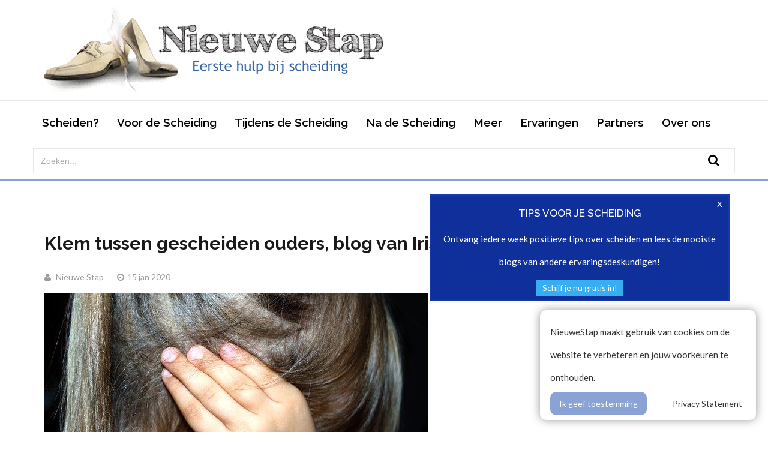

--- FILE ---
content_type: text/css
request_url: https://nieuwestap.nl/wp-content/plugins/buddypress/bp-themes/bp-default/css/elements.css?ver=6.4.2
body_size: 1309
content:
/* Elements Seperated CSS */

.typo-h{
font-weight: 700;
margin: 20px 10px 30px 10px;
}

.dark-qoute{
	float: left;
	padding: 20px;
	background: #2e2e2e;
	font-size: 15px;
	color: #f2f2f2;
}

.dark-qoute .qt-txt{
	margin: 15px 0 25px 0;
}

.dark-qoute i.fa-quote-left, .dark-qoute i.fa-quote-right{
	color: #9a9a9a;
	font-size: 70px;
	margin: 0;
}

.qt-athr{
font-size: 16px;
color: #9a9a9a;
line-height: 70px;
font-style: italic;
}

.images-type{
margin: 60px 0 30px 0;
}

.images-type img{
display: block;
float: none;
margin: 20px auto;
}

.right-panel .prgph{
	float: right;
	width: 90%;
}

.prgph{
float: right;
width: 90%;
margin: 30px 0 0 0;
}

.prgph p{
	float: left;
	font-size: 15px;
	color: #747474;
}

span.bold-p{
	font-size: 17px;
	color: #2f2f2f;
	font-weight: 700;
}


.right-elements .artcl-qt{
	padding: 50px 10.08968609865471%;
	background: #ffffff;
}

.right-elements p.artcl-qt span{
	margin-top: 25px;
	margin-bottom: 25px;
}

.light-qt{
margin: 60px 0 30px 0;
}

.lists-elements{
margin: 60px 0 30px 0;
}

.lists-elements .magalla-ul{
	width: 45%;
}

ul.magalla-ul, ol.magalla-ol{	
font-size: 15px;
color: #747474;
line-height: 30px;
}

.lists-elements .magalla-ol{
	width: 45%;
}

/* Tabs */

.tabs-elements{
margin: 60px 0 30px 0;
}

.magalla-tabz-ul>li {
margin-bottom: -2px;
}

.magalla-tabz-ul>li>a {
margin-right: 2px;
line-height: 1.428571429;
border: 1px solid transparent;
font-size: 18px;
font-family: 'Raleway', sans-serif;
text-transform: uppercase;
color: #b6b5b5;
font-weight: 500;
padding: 10px 37px;
border-radius: 0;
}

.magalla-tabz-ul>li.active>a{
	color: #191919;
}

.magalla-tabz-cont{
background: #ffffff;
padding: 30px;
border: 1px solid #dedede;
border-top: none;
}

.magalla-tabz-cont p{
	font-size: 15px;
	color: #747474;
	margin: 0;
}

/* Accordian */
.magalla-acc{
margin: 60px 0 30px 0;
}

.magalla-acc .panel-group .panel{
	border-radius: 0;
}

.magalla-acc .panel-default > .panel-heading {
background: #ffffff;
padding: 0 20px 0 30px;
}

.magalla-acc .panel-title{
	font-size: 19px;
	line-height: 60px;
	font-weight: 700;
	color: #191919;
	cursor: pointer;
}

.magalla-acc .panel-group .panel+.panel{
margin: 0 !important;
box-shadow: none !important;
border-top: none;
}

.magalla-acc .panel-default {
border-color: #dedede;
}

.magalla-acc .panel-default>.panel-heading+.panel-collapse .panel-body{
	border-top-color: #dedede;
}

.alerts-elements {
margin: 30px 0;
}

.mag-alert-w{
padding: 30px;
background: #ffffff;
color: #333333;
border-radius: 0;
font-size: 15px;
}

.mag-alert-scc{
padding: 30px;
background: #e0f0d8;
color: #468847;
border-radius: 0;
font-size: 15px;
}

.mag-alert-info{
padding: 30px;
background: #d8edf7;
color: #3a87ad;
border-radius: 0;
font-size: 15px;
}

.mag-alert-y{
padding: 30px;
background: #fcf7e3;
color: #c09953;
border-radius: 0;
font-size: 15px;
}

.mag-alert-dngr{
padding: 30px;
background: #f2dede;
color: #b94a48;
border-radius: 0;
font-size: 15px;
}


.accor-arw{
font-family: 'fontello';
font-size: 45px;
font-weight: 100;
line-height: normal;
}

.accor-arw:hover{
	text-decoration: none;
}


.accor-arw:before{
vertical-align: top;
font-size: 45px;
display: inline-block;
text-align: center;
}

.arw-up:before{
	content: "\e802";
	font-family: 'fontello';
	color: #191919;
}

.arw-down:before{
	content: "\e803";
	font-family: 'fontello';
	color: #191919;
}

/* CSS Selectors */

.magalla-slctr{
	position: relative;
}

span.customSelect{
border: 1px solid #dfdfdf;
border-radius: 0;
box-shadow: none;
padding: 15px 20px;
font-size: 15px;
color: #aeaeae;
width: 100%;
background: #ffffff;
}

span.customSelect.changed {
   background-color: #000;
}

.customSelectInner{
	width: 100% !important;
}

.customSelectInner:after{
content: "\e803";
font-family: "fontello";
color: #191919;
font-size: 22px;
color: #000;
display: table-cell;
vertical-align: top;
text-align: center;
position: absolute;
line-height: 53px;
top: 0;
right: 10px;
}

--- FILE ---
content_type: text/css
request_url: https://nieuwestap.nl/wp-content/plugins/buddypress/bp-themes/bp-default/css/main.css?ver=6.4.2
body_size: 19520
content:
/* COPY RIGHT RESERVED
Author: Eiad Ashraf
Author Website: iEiad.com
Template Name: Magalla Magazine, Blog and News
Template version: 1.0
 */


/* ==========================================================================
- Table of content:

   0 - General layout CSS styles

   1 - Head Seaction
     1.1 - Top toolbar
     1.2 - Logo section
     1.3 - Main menu nav

   2 - Home Slider, Main Section
     2.1 - Home Slider
     2.2 - 3 Big Blocks

   3 - News Ticker  

   4- Main left side
     4.1 - Top news
     4.2 - News-sec-1
     4.3 - News Slider
     4.4 - Polls and Reviews
     4.5 - Small Image Gallery Slides
     4.6 - Video Gallery

   5- Main right side
     5.1 - Small Slider
     5.2 - Social Media
     5.3 - Trending post
     5.4 - Flicker Widget
     5.5 - Subscribe form
     5.6 - Featured Video
     5.7 - Right side AD
     5.8 - Review rate

   6- Footer
     6.1 - Category footer
     6.2 - Info footer
     6.3 - Copy right footer

   7- Single Category Main
     7.1 - Pagination

   8- Single Article

   9- Contact page

   10 - Retina and Hight Res Custom CSS

   11 - Gallery Page

   12 - Review Posts

   13 - Woocommerce

      ========================================================================== */

/* 0 - General layout CSS styles starts */

/*@font-face {
    font-family: 'fontello';
    src: url('../fonts/fontello.eot');
    src: url('../fonts/fontello.eot?#iefix') format('embedded-opentype'),
         url('../fonts/fontello.woff') format('woff'),
         url('../fonts/fontello.ttf') format('truetype'),
         url('../fonts/fontello.svg#fontello') format('svg');
    font-weight: normal;
    font-style: normal;

}

@font-face {
  font-family: 'fontello';
  src: url('../fonts/fontello.eot?34278887');
  src: url('../fonts/fontello.eot?34278887#iefix') format('embedded-opentype'),
       url('../fonts/fontello.woff?34278887') format('woff'),
       url('../fonts/fontello.ttf?34278887') format('truetype'),
       url('../fonts/fontello.svg?34278887#fontello') format('svg');
  font-weight: normal;
  font-style: normal;
}*/

body{
  background: #efefef;
  /*background-image: url();
  background-position: ;
  background-repeat: ;*/
  font-family: 'Lato', sans-serif;
}

h1, h2, h3, h4, h5, h6{
  font-family: 'Raleway', sans-serif; 
  color: #191919;
  word-wrap: break-word;
  -ms-word-wrap: break-word;
}

p{
  font-size: 15px;
  color: #333333;
  word-wrap: break-word;
  -ms-word-wrap: break-word;
}



@media only screen and (max-width: 432px) {
  p{
    font-size: 15px;
    color: #333333;
  }
}

h2{
  font-size: 24px;
}

a{
  color: #191919;
  cursor: pointer;
}

a:hover{
  color: #191919;
  text-decoration: none;
}

input:focus {
  outline: none;
}

::-webkit-input-placeholder {
   color: #aeaeae !important;
}

:-moz-placeholder { /* Firefox 18- */
   color: #aeaeae !important;
}

::-moz-placeholder {  /* Firefox 19+ */
   color: #aeaeae !important;
}

:-ms-input-placeholder {  
   color: #aeaeae !important;
}

.float-width, .fd{
  float: left !important;
  width: 100% !important;
}

.boxy{
    box-sizing: border-box;
}

.blocky{
  float: left;
  display: inline-block;
}

.righty, .alignright, .rt{
  float: right !important;
}

.lefty, .alignleft, .lf{
  float: left !important;
}

.trans1{
  -webkit-transition: all 0.2s ease-in-out;
  -moz-transition: all 0.2s ease-in-out;
  -o-transition: all 0.2s ease-in-out;
  transition: all 0.2s ease-in-out;
}

.trans2{
  -webkit-transition: all 0.4s ease-in-out;
  -moz-transition: all 0.4s ease-in-out;
  -o-transition: all 0.4s ease-in-out;
  transition: all 0.4s ease-in-out;
}

h3.sec-title, h2.widgettitle{
  font-size: 19px;
  font-weight: 700;
  text-transform: uppercase;
  margin: 0 0 19px 0;
}

.w100{
  width: 100% !important;
}

.w25{
  width: 25% !important;
}
.w30{
  width: 30% !important;
}

.w50{
  width: 50% !important;
}

.w70{
  width: 70% !important;
}

.mar0{
  margin: 0 !important;
}

.pos-rel{
  position: relative !important;
}


::-moz-selection {
       background-color: #191919;
       color: #ffffff;
}

::selection {
       background-color: #191919;
       color: #ffffff;
}

.brd-crmbz {
  margin: 0 0 20px 0;
}

ul#breadcrumbs {
  margin: 0;
  padding: 0;
}

ul#breadcrumbs > li {
  float: left;
  list-style: none;
  margin-right: 10px;
}

#breadcrumbs > li.separator {
  color: #D0D0D0;
}

#breadcrumbs > li.separator:last-child {
  display: none;
}

.brd-crmbz a {
  font-family: 'Raleway', sans-serif;
  text-transform: uppercase;
  font-size: 14px;
  font-weight: 500;
  color: #878787;
}

.brd-crmbz a:hover{
  color: #191919;
}

.err404 > h2{
  text-align: center;
  text-transform: uppercase;
  font-size: 47px;
  margin: 150px 0;
  opacity: 0.5;
}

.err404 > h2 > span{
opacity: 0.1;
font-size: 210px;
position: relative;
top: -79px;
line-height: 40px;
}

.progress-bar {
  float: left;
  width: 0;
  height: 100%;
  font-size: 12px;
  line-height: 20px;
  color: #fff;
  text-align: center;
  background-color: #428bca;
  -webkit-box-shadow: inset 0 -1px 0 rgba(0, 0, 0, .15);
          box-shadow: inset 0 -1px 0 rgba(0, 0, 0, .15);
  -webkit-transition: width .6s ease;
       -o-transition: width .6s ease;
          transition: width .6s ease;
}
.progress-striped .progress-bar,
.progress-bar-striped {
  background-image: -webkit-linear-gradient(45deg, rgba(255, 255, 255, .15) 25%, transparent 25%, transparent 50%, rgba(255, 255, 255, .15) 50%, rgba(255, 255, 255, .15) 75%, transparent 75%, transparent);
  background-image:      -o-linear-gradient(45deg, rgba(255, 255, 255, .15) 25%, transparent 25%, transparent 50%, rgba(255, 255, 255, .15) 50%, rgba(255, 255, 255, .15) 75%, transparent 75%, transparent);
  background-image:         linear-gradient(45deg, rgba(255, 255, 255, .15) 25%, transparent 25%, transparent 50%, rgba(255, 255, 255, .15) 50%, rgba(255, 255, 255, .15) 75%, transparent 75%, transparent);
  -webkit-background-size: 40px 40px;
          background-size: 40px 40px;
}
.progress.active .progress-bar,
.progress-bar.active {
  -webkit-animation: progress-bar-stripes 2s linear infinite;
       -o-animation: progress-bar-stripes 2s linear infinite;
          animation: progress-bar-stripes 2s linear infinite;
}
.progress-bar[aria-valuenow="1"],
.progress-bar[aria-valuenow="2"] {
  min-width: 30px;
}
.progress-bar[aria-valuenow="0"] {
  min-width: 30px;
  color: #777;
  background-color: transparent;
  background-image: none;
  -webkit-box-shadow: none;
          box-shadow: none;
}
.progress-bar-success {
  background-color: #5cb85c;
}
.progress-striped .progress-bar-success {
  background-image: -webkit-linear-gradient(45deg, rgba(255, 255, 255, .15) 25%, transparent 25%, transparent 50%, rgba(255, 255, 255, .15) 50%, rgba(255, 255, 255, .15) 75%, transparent 75%, transparent);
  background-image:      -o-linear-gradient(45deg, rgba(255, 255, 255, .15) 25%, transparent 25%, transparent 50%, rgba(255, 255, 255, .15) 50%, rgba(255, 255, 255, .15) 75%, transparent 75%, transparent);
  background-image:         linear-gradient(45deg, rgba(255, 255, 255, .15) 25%, transparent 25%, transparent 50%, rgba(255, 255, 255, .15) 50%, rgba(255, 255, 255, .15) 75%, transparent 75%, transparent);
}
.progress-bar-info {
  background-color: #5bc0de;
}
.progress-striped .progress-bar-info {
  background-image: -webkit-linear-gradient(45deg, rgba(255, 255, 255, .15) 25%, transparent 25%, transparent 50%, rgba(255, 255, 255, .15) 50%, rgba(255, 255, 255, .15) 75%, transparent 75%, transparent);
  background-image:      -o-linear-gradient(45deg, rgba(255, 255, 255, .15) 25%, transparent 25%, transparent 50%, rgba(255, 255, 255, .15) 50%, rgba(255, 255, 255, .15) 75%, transparent 75%, transparent);
  background-image:         linear-gradient(45deg, rgba(255, 255, 255, .15) 25%, transparent 25%, transparent 50%, rgba(255, 255, 255, .15) 50%, rgba(255, 255, 255, .15) 75%, transparent 75%, transparent);
}
.progress-bar-warning {
  background-color: #f0ad4e;
}
.progress-striped .progress-bar-warning {
  background-image: -webkit-linear-gradient(45deg, rgba(255, 255, 255, .15) 25%, transparent 25%, transparent 50%, rgba(255, 255, 255, .15) 50%, rgba(255, 255, 255, .15) 75%, transparent 75%, transparent);
  background-image:      -o-linear-gradient(45deg, rgba(255, 255, 255, .15) 25%, transparent 25%, transparent 50%, rgba(255, 255, 255, .15) 50%, rgba(255, 255, 255, .15) 75%, transparent 75%, transparent);
  background-image:         linear-gradient(45deg, rgba(255, 255, 255, .15) 25%, transparent 25%, transparent 50%, rgba(255, 255, 255, .15) 50%, rgba(255, 255, 255, .15) 75%, transparent 75%, transparent);
}
.progress-bar-danger {
  background-color: #d9534f;
}
.progress-striped .progress-bar-danger {
  background-image: -webkit-linear-gradient(45deg, rgba(255, 255, 255, .15) 25%, transparent 25%, transparent 50%, rgba(255, 255, 255, .15) 50%, rgba(255, 255, 255, .15) 75%, transparent 75%, transparent);
  background-image:      -o-linear-gradient(45deg, rgba(255, 255, 255, .15) 25%, transparent 25%, transparent 50%, rgba(255, 255, 255, .15) 50%, rgba(255, 255, 255, .15) 75%, transparent 75%, transparent);
  background-image:         linear-gradient(45deg, rgba(255, 255, 255, .15) 25%, transparent 25%, transparent 50%, rgba(255, 255, 255, .15) 50%, rgba(255, 255, 255, .15) 75%, transparent 75%, transparent);
}

/* Flex Slider Starts
============================ */
/*
 * jQuery FlexSlider v2.2.0
 * http://www.woothemes.com/flexslider/
 *
 * Copyright 2012 WooThemes
 * Free to use under the GPLv2 license.
 * http://www.gnu.org/licenses/gpl-2.0.html
 *
 * Contributing author: Tyler Smith (@mbmufffin)
 */


/* Browser Resets
*********************************/
.flex-container a:active,
.flexslider a:active,
.flex-container a:focus,
.flexslider a:focus  {outline: none;}
.slides,
.flex-control-nav,
.flex-direction-nav {margin: 0; padding: 0; list-style: none;}


/* FlexSlider Necessary Styles
*********************************/
.flexslider {margin: 0; padding: 0;}
.flexslider .slides > li {display: none; -webkit-backface-visibility: hidden; } /* Hide the slides before the JS is loaded. Avoids image jumping */
.flexslider .slides img {width: 100%; display: block;}
.flex-pauseplay span {text-transform: capitalize;}

/* Clearfix for the .slides element */
.slides:after {content: "\0020"; display: block; clear: both; visibility: hidden; line-height: 0; height: 0;}
html[xmlns] .slides {display: block;}
* html .slides {height: 1%;}

/* No JavaScript Fallback */
/* If you are not using another script, such as Modernizr, make sure you
 * include js that eliminates this class on page load */
.no-js .slides > li:first-child {display: block;}

/* FlexSlider Default Theme
*********************************/
.flexslider {
margin: 0;
position: relative;
}

.flex-viewport { max-height: 2000px; -webkit-transition: all 1s ease; -moz-transition: all 1s ease; -o-transition: all 1s ease; transition: all 1s ease; }
.loading .flex-viewport { max-height: 300px; }
.flexslider .slides { zoom: 1; }
.carousel li { margin-right: 5px; }

/* Direction Nav */
.flex-direction-nav {*height: 0;}
.flex-direction-nav a{
text-decoration: none;
display: block;
width: 40px;
height: 60px;
line-height: 33px;
margin: 0;
position: absolute;
top: 42%;
z-index: 10;
opacity: 0;
cursor: pointer;
color: #ffffff;
-webkit-transition: all .3s ease;
-moz-transition: all .3s ease;
transition: all .3s ease;
}

.flex-direction-nav .flex-prev { left: 0px; }
.flex-direction-nav .flex-next { right: 0px; text-align: right; }
.flexslider:hover .flex-prev { opacity: 0.7; left: 10px; }
.flexslider:hover .flex-next { opacity: 0.7; right: 10px; }
.flexslider:hover .flex-next:hover, .flexslider:hover .flex-prev:hover { opacity: 1; }
.flex-direction-nav .flex-disabled { opacity: 0!important; filter:alpha(opacity=0); cursor: default; }
.flex-direction-nav a:before  { 
  font-family: 'fontello';
  font-size: 30px; display: inline-block; content: '\e801'; }
.flex-direction-nav a.flex-next:before{
content: '\e800';
}

/* Pause/Play */
.flex-pauseplay a { display: block; width: 20px; height: 20px; position: absolute; bottom: 5px; left: 10px; opacity: 0.8; z-index: 10; overflow: hidden; cursor: pointer; color: #000; }
.flex-pauseplay a:before  { font-family: 'fontello'; font-size: 20px; display: inline-block; content: '\f004'; }
.flex-pauseplay a:hover  { opacity: 1; }
.flex-pauseplay a.flex-play:before { content: 'U+E766'; }

/* Control Nav */
.flex-control-nav {width: 100%; position: absolute; bottom:-26px; text-align: center;}
.flex-control-nav li {margin: 0 3.5px; display: inline-block; zoom: 1; *display: inline;}
.flex-control-paging li a {width: 11px; height: 11px; display: block; background: #ffffff; border: 1px solid #acacac; cursor: pointer; text-indent: -9999px;   }
.flex-control-paging li a:hover { background: #333; background: rgba(0,0,0,0.7); }
.flex-control-paging li a.flex-active { background: #acacac; cursor: default; }

.flex-control-thumbs {margin: 5px 0 0; position: static; overflow: hidden;}
.flex-control-thumbs li {width: 25%; float: left; margin: 0;}
.flex-control-thumbs img {width: 100%; display: block; opacity: .7; cursor: pointer;}
.flex-control-thumbs img:hover {opacity: 1;}
.flex-control-thumbs .flex-active {opacity: 1; cursor: default;}

@media screen and (max-width: 860px) {
  .flex-direction-nav .flex-prev { opacity: 1; left: 10px;}
  .flex-direction-nav .flex-next { opacity: 1; right: 10px;}
}

  /* Menus CSS Start 
  ===================*/
.sm,.sm ul,.sm li{display:block;list-style:none;padding:0;margin:0;line-height:normal;direction:ltr;}
ul.sm li{position:relative;}
ul.sm a{position:relative;display:block;}
ul.sm a.disabled{cursor:default;}
ul.sm ul{position:absolute;top:-999999px;left:-800px;width:100px;}
ul.sm li{float:left;}
ul.sm-rtl{direction:rtl;}
ul.sm-rtl li{float:right;}
ul.sm ul li,ul.sm-vertical li{
  float:none;
}
ul.sm a{white-space:nowrap;}
ul.sm ul a,ul.sm-vertical a{
white-space: nowrap;
color: #b6b5b5;
}
* html ul.sm-vertical li{float:left;width:100%;}
* html ul.sm-vertical ul li{float:none;width:auto;}
*:first-child+html ul.sm-vertical>li{float:left;width:100%;}
ul.sm ul.sm-nowrap>li>a{white-space:nowrap;}
ul.sm:after{content:"\00a0";display:block;height:0;font:0/0 serif;clear:both;visibility:hidden;overflow:hidden;}
* html ul.sm{height:1px;}
*:first-child+html ul.sm{min-height:1px;}
ul.sm li *,ul.sm li *:before,ul.sm li *:after{-moz-box-sizing:content-box;-webkit-box-sizing:content-box;box-sizing:content-box;}
ul.sm{-webkit-tap-highlight-color:rgba(0,0,0,0);}

/* Menu box
===================*/

.sm-menu ul{
  background: #ffffff;
  font-family: 'Raleway', sans-serif;
  border: 1px solid #e5e5e5;
  z-index: 15 !important;
  max-width: none !important;
}

.sm-menu > li.active > a{
position: relative;  
color: #000000;
padding: 20px 7px 16px 7px;
}

.sm-menu > li.active > a:before{
  content: "";
  position: absolute;
  left: 0;
  bottom: 0;
  display: block;
  height: 4px;
  width: 100%;
  background: #5aa628;
}

.sm-menu > li:first-child > a{
margin-left: 0;
}

.sm-menu > li.menu-item-has-children > ul.sub-menu {
margin-top: 2px !important;
}

/* Menu items
===================*/

.sm-menu a{
padding: 17px 15px 17px 15px !important;
color: #b6b5b5;
font-size: 19px;
font-weight: 500;
font-family: 'Raleway', sans-serif;
text-decoration: none;
}

.sm-menu a:hover, .sm-menu a:focus, .sm-menu a:active, .sm-menu a.highlighted {
background: #ffffff;
color: #000000;
padding: 20px 7px 16px 7px;
}
  /* current items - add the class manually to some item or check the "markCurrentItem" script option */
.sm-menu a.current, .sm-menu a.current:hover, .sm-menu a.current:focus, .sm-menu a.current:active {
  background:#555;
  color:#fff;
}

/* Sub menu indicators
===================*/

.sub-arrow {
display: none;
}

.sub-1st{
  margin-top: 2px !important;
}

.main-menu-sub a {
min-width: 222px;
}

.main-menu-sub a.has-submenu span.sub-arrow{
display: block; 
bottom: auto;
top: 50%;
margin-top: -5px;
left: auto;
margin-left: 0;
border-style: dashed dashed dashed solid;
border-color: transparent transparent transparent #b6b5b5;
position: absolute;
right: 3px;
width: 0;
height: 0;
overflow: hidden;
border-width: 5px;
}

/* Items separators
===================*/

  .sm-menu ul li,
  .sm-menu-vertical li {
    border-left:0;
    border-top:1px solid #f3f3f3;
  }
  .sm-menu ul li:first-child,
  .sm-menu-vertical li:first-child {
    border-top:0;
  }


/* Scrolling arrows containers for tall sub menus - test sub menu: "Sub test" -> "more..." -> "more..." in the default download package
===================*/

  .sm-menu span.scroll-up, .sm-menu span.scroll-down {
    position:absolute;
    display:none;
    visibility:hidden;
    overflow:hidden;
    border:solid #bbb;
    border-width:1px 0;
    background:#fff;
    height:20px;
    /* width and position will be automatically set by the script */
  }
  .sm-menu span.scroll-up-arrow, .sm-menu span.scroll-down-arrow {
    position:absolute;
    top:-2px;
    left:50%;
    margin-left:-8px;
    /* we will use one-side border to create a triangle so that we don't use a real background image, of course, you can use a real image if you like too */
    width:0;
    height:0;
    overflow:hidden;
    border-width:8px; /* tweak size of the arrow */
    border-style:dashed dashed solid dashed;
    border-color:transparent transparent #555 transparent;
  }
  .sm-menu span.scroll-down-arrow {
    top:6px;
    border-style:solid dashed dashed dashed;
    border-color:#555 transparent transparent transparent;
  }


/*Responsiveness
  These will make the sub menus collapsible when the screen width is too small.*/


@media screen and (max-width: 640px) {

  /* The following will make the sub menus collapsible for small screen devices (it's not recommended editing these) */
  ul.sm-menu{width:auto !important;}
  ul.sm-menu ul{display:none;position:static !important;top:auto !important;left:auto !important;margin-left:0 !important;margin-top:0 !important;width:auto !important;min-width:0 !important;max-width:none !important;}
  ul.sm-menu>li{float:none;}
  ul.sm-menu>li>a,ul.sm-menu ul.sm-nowrap>li>a{
    white-space:normal;
    min-width: 222px;
  }
  ul.sm-menu iframe{display:none;}

  /* Uncomment this rule to disable completely the sub menus for small screen devices */
  /*.sm-menu ul, .sm-menu span.sub-arrow, .sm-menu iframe {
    display:none !important;
  }*/


/* Menu box
===================*/

  .sm-menu ul {
    border:0;
    /* darken the background of the sub menus */
    background:rgba(100,100,100,0.1);
    -moz-box-shadow:none;
    -webkit-box-shadow:none;
    box-shadow:none;
  }


/* Menu items
===================*/

  .sm-menu a {
    padding-top:13px;
    padding-bottom:13px;
    background:transparent !important;
    color:#555 !important;
  }
  .sm-menu a.current {
    background:#555 !important;
    color:#fff !important;
  }
  .sm-menu a.has-submenu {
    padding-right:23px;
  }


  /* add some text indentation for the 2+ level sub menu items */
  .sm-menu ul a {
    border-left:8px solid transparent;
  }
  .sm-menu ul ul a {
    border-left:16px solid transparent;
  }
  .sm-menu ul ul ul a {
    border-left:24px solid transparent;
  }
  .sm-menu ul ul ul ul a {
    border-left:32px solid transparent;
  }
  .sm-menu ul ul ul ul ul a {
    border-left:40px solid transparent;
  }


/* Sub menu indicators
===================*/

  .sm-menu a span.sub-arrow {
    right:auto;
    margin-left:-14px;
  }
  /* Hide sub indicator when item is expanded - we enable the item link when it's expanded */
  .sm-menu a.highlighted span.sub-arrow {
    display:none !important;
  }


/* Items separators
===================*/

  .sm-menu li {
    border-left:0;
    border-top:1px solid rgba(0,0,0,0.05) !important;
  }
  .sm-menu li:first-child {
    border-top:0 !important;
  }

}


ul.main-menu-sub li:first-child a{
margin-left: 15px !important;
}

/* 0 - General layout CSS styles ends */

/* 1 - Head Seaction starts */
  /* 1.1 - Top toolbar */

.top-tool-bar{
  background: #191919;
}

.top-tool-bar .navbar-collapse{
  max-height: 500px;
  padding: 0;
}

.top-tool-bar .navbar-default{
  background: transparent;
  border: none !important;
}


.top-tool-bar .navbar-default .navbar-nav>.open>a{
background: #191919;
color: #ffffff;
}

.top-tool-bar .navbar-default .navbar-nav>.open:after{
  color: #ffffff;
}

.top-tool-bar a, .main-menu a, .ticker-ctrls a{
-webkit-transition: all 0.2s ease-in-out;
-moz-transition: all 0.2s ease-in-out;
-o-transition: all 0.2s ease-in-out;
transition: all 0.2s ease-in-out;
}

.top-tool-bar .navbar-default .navbar-nav li a{
color: #b6b6b6;
font-size: 14px;
padding: 10px 6.8px;
text-shadow: none;
}

.top-tool-bar .navbar-default .navbar-nav li a:hover{
  color: #ffffff;
}

.top-tool-bar .current-menu-item a {
  background: #191919 !important;
  color: #ffffff;
}

.top-tool-bar .nav.navbar-nav ul li:first-child a{
  padding-left: 0;
}

.top-tool-bar .nav.navbar-nav.righty ul li:last-child a{
  padding-right: 0;
}

.top-tool-bar .dropdown-menu{
  background: #191919;
}

.top-tool-bar .dropdown-menu{
  background: #191919;
  border-radius: 0;
  border: 0 !important;
  padding-bottom: 0;
  padding-top: 0;
}

.top-tool-bar .navbar-nav li:first-child a{
  padding-left: 0;
  padding-right: 12px;
}

.top-tool-bar .navbar-nav li.menu-item-has-children > a:after {
  content: "\f107";
  font-family: FontAwesome;
  color: #b6b6b6;
  position: absolute;
  top: 10px;
  right: 0;
  -webkit-transition: all 0.2s ease-in-out;
  -moz-transition: all 0.2s ease-in-out;
  -o-transition: all 0.2s ease-in-out;
  transition: all 0.2s ease-in-out;
}

.top-tool-bar .navbar-nav li.menu-item-has-children{
  position: relative;
  padding-right: 5px;
  margin-right: 6px;
}

.top-tool-bar .navbar-nav li.menu-item-has-children:hover:after{
  color: #ffffff !important;
}

.top-tool-bar .navbar-default .navbar-nav>.open:after{
  color: #ffffff !important;
}

.top-tool-bar .dropdown-menu li {
min-width: 222px;
border: 1px solid #2c2c2c;
border-bottom: none;
}

.top-tool-bar .dropdown-menu li:last-child {
border-bottom: 1px solid #2c2c2c;
}

.top-tool-bar .dropdown-menu>li>a {
  color: #b6b6b6 !important;
  padding: 10px 20px !important;
}

.top-tool-bar .dropdown-menu>li>a:hover{
  color: #ffffff !important;
  background: #191919 !important;
  padding-left: 22px !important;
}

.top-tool-bar .navbar{
  min-height: 40px !important;
  margin-bottom: 0px !important;
}

.top-tool-bar .caret {
display: inline-block;
width: 8px;
height: 14px;
background: url(../img/toolbar-arw-sml.png) no-repeat center 3px;
margin-left: 2px;
vertical-align: middle;
border: none !important;
}

#menu-toolbar-right > li {
  float: right !important;
}

#hidemenu{
  cursor:pointer;
  display:none;
}

.fxd-mnu-x{
background: #000000;
font-size: 12px;
position: absolute;
top: 58px;
right: -30px;
opacity: 0.6;
cursor: pointer;
}

.fxd-mnu-x:hover{
  opacity: 1;
}

  /* 1.2 - Logo section */

.logo-top-ad{
  background: #ffffff;
  padding: 8px 0;
  border-bottom: 1px solid #e8e8e8;
  min-height: 107px;
}

#top-b-mg{
  text-align: right;
}

#top-b-mg.col-lg-12, #main-logo.col-lg-12{
  text-align: center;
}

#top-b-mg img{
  max-width: 100%;
}

.top-banner {
text-align: right;
}

.top-banner img{
  max-width: 100%;
  height: auto;
}

  /* 1.3 - Main menu nav */

.main-menu{
  position: absolute;
  left: 0;
  right: 0;
  background: #ffffff;
  border-bottom: 2px solid #8aa2d4;
  margin-bottom: 19px;
}

.main-menu + .container {
  margin-top: 77px;
}

.main-menu .container{
  position: relative;
}

ul#toolbar-menu li:first-child a{
  padding-left: 0;
  margin-left: 0;
}

.main-search-bar{
  position: relative;
}

.main-search-bar input{
  height: 42px;
  border-radius: 0 !important;
  box-shadow: none !important;
  border: 1px solid #e8e8e8;
}

.main-search-bar input:focus{
  box-shadow: 0 0 0px 1px rgba(0,0,0,0.1) !important;
  border: 1px solid #e8e8e8;
}

.main-search-bar button {
  position: absolute;
  top: 15px;
  right: 30px;
  font-size: 20px;
  color: #000000;
  border: none;
  background: transparent;
}

.main-search-bar button:focus{
  outline: none;
}

.main-search-bar form{
margin-top: 7px;
margin-bottom: 6px;
}

.main-search-bar .navbar-form{
  padding: 0 !important;
}

/* Link Hover CSS3 Effect */

.menu-efct a::after {
  position: absolute;
  bottom: 0;
  left: 0;
  width: 100%;
  height: 1px;
  background: #8aa2d4;
  content: '';
  opacity: 0;
  -webkit-transition: height 0.3s, opacity 0.3s, -webkit-transform 0.3s;
  -moz-transition: height 0.3s, opacity 0.3s, -moz-transform 0.3s;
  transition: height 0.3s, opacity 0.3s, transform 0.3s;
  -webkit-transform: translateY(-10px);
  -moz-transform: translateY(-10px);
  transform: translateY(-10px);
}

.menu-efct a:hover::after, 
.menu-efct a:focus::after, 
.menu-efct a:active::after {
  height: 4px;
  opacity: 1;
  -webkit-transform: translateY(0px);
  -moz-transform: translateY(0px);
  transform: translateY(0px);
}

ul.sm-nowrap a::after {
display: none;
}

ul.sm-nowrap a:hover{
  padding: 20px 7px;
}


.mega-menu{
max-width: 800px !important;
width: 800px !important;
padding: 20px !important;
}

.mega-menu .sec-1-sm{
  width: 47%;
}

/* 1 - Head Seaction ends */


/* 2 - Home Slider, Main Section starts */

.main-news-blks{
  float: left;
  width: 100%;
  margin-bottom: 22px;
}

  /* 2.1 - Home Slider */

.hm-slider-cont{
position: relative;
float: left;
display: inline-block;
width: 464px;
height: 475px;
padding: 0;
margin-right: 13px;
}

.hm-sldr-caption{
  width: 100%;
  position: absolute;
  bottom: 0;
  background: rgba(29, 29, 29, 0.85);
  padding: 0px 18px;
  color: #ffffff;
  }

.hm-sldr-caption h3{
font-size: 26px;
margin: 15px 0 10px 0;
line-height: 30px;
}

.hm-sldr-caption h3 a, .hm-sldr-caption p, .mid-blks-cont p, .rt-bk-cont p{
   color: #ffffff;  
}

span.topic-icn{
  background: url(../img/topic-icn-1.png) no-repeat;
  background-size: 27px 23px;
  width: 27px;
  height: 23px;
  position: absolute;
  top: -16px;
  right: 14px;
  color: #000000;
  font-family: 'Lato', sans-serif;
  font-size: 13px;
  font-weight: bold;
  line-height: 17px;
  text-align: center;
}

.hm-sldr-caption p{
margin: 0 0 10px 0;
}

.cat-label{
  position: absolute;
  top: 0;
  right: 0;
  padding: 8px 20px;
  margin: 0;
  font-size: 14px;
  font-weight: 600;
}

.cat-label1{
  background: #8aa2d4;
}

.cat-label2{
  background: #ffa905;
}

.cat-label3{
  background: #20c1dd;
}

.cat-label4{
  background: #f04a3c;
}

.cat-label5{
  background: #469b9c;
}

.cat-label a{
  color: #ffffff;
  text-transform: uppercase;
}

  /* 2.2 - 3 Big Blocks */

.mid-blks-cont{
  width: 391px;
  float: left;
  display: inline-block;
  margin-right: 13px;
}

.rt-bk-cont{
  position: relative;
  width: 289px;
  height: 475px;
  float: left;
  display: inline-block;
}


.boxgrid{
    width: 100%;
    float: left;
    overflow: hidden;
    position: relative;
}
.mid-block-1.boxgrid, .mid-block-2.boxgrid{
  height: 231px;
}

.mid-block-1.boxgrid p, .mid-block-2.boxgrid p{
  margin: 10px 0;
}

.mid-block-1.boxgrid h3{
  min-height: 64px;
}

.mid-block-1.boxgrid h3, .mid-block-2.boxgrid h3{
margin: 0;
line-height: 28px;
}
.mid-block-1.boxgrid h3 a, .mid-block-2.boxgrid h3 a{
  font-size: 26px;
  color: #ffffff;
  float: none;
  font-weight: 500;
}

.mid-block-1.boxgrid h3 a:hover, .mid-block-2.boxgrid h3 a:hover{
  text-decoration: none;
}

.boxcaption{
  float:left;
  position:absolute;
  width:100%;
  opacity:.9;
  filter:progid:DXImageTransform.Microsoft.Alpha(Opacity=90);
  -ms-filter:progid:DXImageTransform.Microsoft.Alpha(Opacity=90);
}
.captionfull .boxcaption{
  top:260px;
  left:0
}
.caption .boxcaption{
top: 149px;
left: 0;
padding: 12px 20px;
background: rgba(29, 29, 29, 0.85);
color: #ffffff;
}

.boxcaption a {
color: #ffffff;
float: right;
font-size: 11px;
}

.boxgrid img,.boxgrid img:hover{position:absolute;top:0;left:0;border:0}

.pad-6{
  padding-left: 6px !important;
  padding-right: 6px !important;
}

.boxgrid2{
width: 100%;
height: 475px;
float: left;
overflow: hidden;
position: relative;
}
.boxgrid2 p{
  margin: 10px 0;
}

.boxgrid2 h3{
  font-size: 26px;
  margin: 0;
  min-height: 84px;
}
.boxgrid2 h3 a{
  font-size: 26px;
  color: #ffffff;
  float: none;
}

.boxgrid2 h3 a:hover{
  text-decoration: none;
}

.boxcaption2{
  float:left;
  position:absolute;
  width:100%;
  opacity:.9;
  filter:progid:DXImageTransform.Microsoft.Alpha(Opacity=90);
  -ms-filter:progid:DXImageTransform.Microsoft.Alpha(Opacity=90);
}
.captionfull .boxcaption2{
  top:260px;
  left:0;
}
.caption .boxcaption2{
top: 366px;
left: 0;
padding: 12px 14px;
background: rgba(29, 29, 29, 0.85);
color: #ffffff;
}

.boxcaption2 a {
color: #ffffff;
float: right;
font-size: 11px;
}

.boxgrid2 img,.boxgrid2 img:hover{position:absolute;top:0;left:0;border:0}


.mid-block-1{
  margin-bottom: 13px;
}

/* 2 - Home Slider, Main Section ends */

/* 3 - News Ticker starts */

.ticker{
  position: relative;
  margin: 6px 0 25px 0;
  background: #ffffff;
}

.ticker h3{
  position: relative;
  margin: 0;
  line-height: 40px;
  float: left;
  padding: 0 20px;
  color: #ffffff;
  font-family: 'Lato', sans-serif;
  font-weight: 900;
  font-size: 15px;
}

.ticker h3:after{
  left: 100%;
  top: 50%;
  content: " ";
  position: absolute;
  width: 0px;
  height: 0px;
  border-top: 8px solid transparent;
  border-bottom: 8px solid transparent;
  border-left: 10px solid green;
  border-color: rgba(136, 183, 213, 0);
  border-left-color: #8aa2d4;
  margin-top: -8px;
}

.ticker h3.cat-label4:after{
  left: 100%;
  top: 50%;
  content: " ";
  position: absolute;
  width: 0px;
  height: 0px;
  border-top: 8px solid transparent;
  border-bottom: 8px solid transparent;
  border-left: 10px solid #f04a3c;
  border-left-color: #f04a3c;
  margin-top: -7px;
}

.ticker ul{
float: left;
width: 77%;
margin: 0;
list-style: none;
padding: 0 0 0 23px;
}

.ticker ul li h4{
margin: 0;
line-height: 40px;
}

.ticker ul li h4 a{
  color: #7e7e7e;
  font-size: 17px;
  font-family: 'Lato', sans-serif;
  font-weight: 700;
  font-style: italic;
}

.ticker ul li h4 a:hover{
  color: #191919;  
}

.ticker-ctrls{
position: absolute;
top: 0;
right: 10px;
float: left;
height: 40px;
}

.ticker-ctrls a{
  float: left;
  font-family: 'fontello';
  color: #adadad;
  display: inline-block;
  line-height: 40px;
  font-size: 23px;
  margin: 0 7px;
  cursor: pointer;
}

.ticker-ctrls a i{
  font-style: normal !important;
}

.ticker-ctrls a:hover{
  color: #1d1d1d;
  text-decoration: none;
}

.icon-right-open-big:before { content: '\e800'; } /* '' */
.icon-left-open-big:before { content: '\e801'; } /* '' */

/* 3 - News Ticker ends */

/* 4- Main left side starts */

.main-left-side{
  width: 66.66666666666667%;
  margin-right: 1.709401709401709%;
  display: inline-block;
  float: left;  
}


  /* 4.1 - Top news */

.top-news {
margin-bottom: 22px;
}

.top-big-two{
  float: left;
  width: 100%;
}

.boxgrid3{
width: 100%;
height: 475px;
float: left;
overflow: hidden;
position: relative;
}


.boxcaption3{
  float:left;
  position:absolute;
  width:100%;
  opacity:.9;
  filter:progid:DXImageTransform.Microsoft.Alpha(Opacity=90);
  -ms-filter:progid:DXImageTransform.Microsoft.Alpha(Opacity=90);
}
.captionfull .boxcaption3{top:260px;left:0}
.caption .boxcaption3{
top: 200px;
left: 0;
padding: 12px 10px;
background: rgba(29, 29, 29, 0.85);
color: #ffffff;
}

.boxcaption3 a {
color: #ffffff;
float: right;
font-size: 11px;
}

.boxgrid3 img,.boxgrid3 img:hover{position:absolute;
  top:0;
  left:0;
  border:0
}

.sec-cont{
  background: #ffffff;
  margin: 0 0 20px 0;
  padding: 18px 15px 20px 15px;
  border-top: 2px solid #8aa2d4;
}

.big-two-1{
  width: 48.93333333333333%;
  margin-right: 2.133333333333333%;
}

.big-two-2{
  width: 48.93333333333333%;
}

.big-two-1.boxgrid3, .big-two-2.boxgrid3{
  height: 269px;
}

.big-two-1.boxgrid3 h3, .big-two-2.boxgrid3 h3{
  margin: 0;
}

.big-two-1.boxgrid3 p, .big-two-2.boxgrid3 p{
  font-size: 13px;
  color: #ffffff;

}

.big-two-1.boxgrid3 h3 a, .big-two-2.boxgrid3 h3 a{
  font-size: 18px;
  color: #ffffff;
  float: none;
  font-weight: 500; }

.big-two-1.boxgrid3 h3 a:hover, .big-two-2.boxgrid3 h3 a:hover{
  text-decoration: none;
}

p.artcl-time-1{
float: left;
width: 100%;
font-size: 12px !important;
margin: 9px 0;
color: #dedede !important;
}

p.artcl-time-1 span{
  margin-right: 15px;
}

p.artcl-time-1 span i{
  margin-right: 5px;
}

.tn-small-1{
  width: 50%;
  margin-bottom: 28px;
  padding-right: 15px;
}

.tn-small-1 > div.blocky.lefty{
  max-width: 253px;
}

.tn-small-1 h4{
  width: 100%;
  font-size: 16px;
  margin: 6px 0 9px 15px;
  line-height: 20px;
  min-height: 40px;
}

.tn-small-1 p{
font-size: 12px;
color: #9c9c9c;
margin: 0;
}

.tn-small-1 p i{
  margin-right: 5px;
}

.tn-small-1 p a{}

.tn-small-1 a.cat-a, .trend-1 a.cat-a {
font-size: 14px;
font-family: 'Raleway', sans-serif;
font-weight: 700;
text-transform: uppercase;
color: #ffffff;
padding: 5px 20px;
margin: 0;
}

.tn-small-1 p i{
  text-align: right;
}


  /* 4.2 - News-sec-1 */

.sec-cont2{
  background: #ffffff;
  margin: 0 0 12px 0;
  padding: 18px 15px 0 15px;
  border-top: 2px solid #f04a3c;
}

.news-sec-1 {
margin: 0 0 35px 0;
}

.sec-1-big{
  margin: 0 0 30px 0;
}

.sec-1-big div.sec-1-big-text{
  width: 58.93333333333333%;
  margin-left: 3.6%;
}

.sec-1-big img{
  width: 37.46666666666667%;
  clear: both;
}

.sec-1-big div.sec-1-big-text h3{
font-size: 24px;
font-weight: 500;
color: #191919;
margin: 13px 0 0 0;
}

.sec-1-big div.sec-1-big-text h6, .sec-1-big div.sec-1-big-text p, .sec-1-big div.sec-1-big-text h3{
  float: left;
  width: 100%;
}

.sec-1-big div.sec-1-big-text h6{
  font-family: 'Lato', sans-serif;
  font-size: 12px;
  color: #9c9c9c;
  margin: 12px 0 15px 0;
}

.sec-1-big div.sec-1-big-text h6 span{
  margin-right: 15px;
}

.sec-1-big div.sec-1-big-text h6 i{
margin-right: 5px;
font-size: 14px;
}

.sec-1-big div.sec-1-big-text p{
  margin: 15px 0 0 0;
}

.sec-1-sm {
width: 50%;
float: left;
display: inline-block;
box-sizing: border-box; 
margin-top: 8px;
margin-bottom: 20px;
}

.sec-1-sm:nth-child(odd){
  padding-right: 15px;
}

.sec-1-sm:nth-child(even){
  padding-right: 0;
}

.sec-1-sm img{
  width: 29.97198879551821%;
  margin: 0;
}

.sec-1-sm div.sec-1-sm-text{
  width: 65.82633053221288%;
  margin-left: 15px;
  padding-top: 6px;
}
.sec-1-sm div.sec-1-sm-text h3{
max-width: 253px;
font-size: 16px;
margin: 0;
color: #191919;
}

.sec-1-sm div.sec-1-sm-text h6{
font-family: 'Lato', sans-serif;
font-size: 12px;
color: #9c9c9c;
margin: 6px 0 7px 0;
float: left;
width: 100%;
}

.sec-1-sm div.sec-1-sm-text h6 span{
  margin-right: 15px;
}

.sec-1-sm div.sec-1-sm-text h6 i{
margin-right: 5px;
font-size: 14px;
}

.sec-1-sm div.sec-1-sm-text p{
  font-size: 13px;
  margin: 0;
  float: left;
  width: 100%;
}


/* 4.3 - News Slider */
.qk-slider {
margin: 0 0 36px 0;
}

.qk-slider h3.sldr-title{
margin-left: 18px;
}

.flexslider.news-sldr {
padding: 0 24px;
}

h3.sldr-title {
font-size: 19px;
font-weight: 700;
text-transform: uppercase;
margin: 0 0 9px 0;
}

.slide-sngl{
  padding: 10px;
}

.slide-sngl h4{
  font-size: 16px;
  font-weight: 500;
  margin: 12px 0;
  overflow: hidden;
  max-height: 17px;
}

.slide-sngl p{
  font-size: 13px;
  margin: 0;
  min-height: 54px;
}

.slide-sngl h6{
font-family: 'Lato', sans-serif;
font-size: 12px;
color: #9c9c9c;
margin: 16px 0 5px 0;
}

.slide-sngl h6 span{
  margin-right: 15px;
}

.slide-sngl h6 i{
margin-right: 5px;
font-size: 14px;
}

.news-sldr .flex-direction-nav a{
  opacity: 1 !important;
  color: #adadad !important;
}

.news-sldr a.flex-next{
right: -4px !important;
opacity: 0.7 !important;
}

.news-sldr  a.flex-prev{
left: -4px !important;
opacity: 0.7 !important;
}

.news-sldr a.flex-next:hover, .news-sldr a.flex-prev:hover{
opacity: 1 !important;
}

.news-sldr .flex-direction-nav a:before{
  font-size: 38px;
}

.slide-sngl:hover{
  background: #ffffff;
}


/* 4.4 - Polls and Reviews */

.sec-cont3{
background: #ffffff;
margin: 0 0 35px 0;
padding: 18px 15px 30px 15px;
border-top: 2px solid #469b9c;
}

.polls-cont{
  float: left;
  width: 100%;
}

.polls-cont h6{
font-family: 'Lato', sans-serif;
font-size: 12px;
color: #9c9c9c;
margin: 0;
line-height: 23px;
}

.polls-cont h6 span{
  margin-right: 15px;
}

.polls-cont h6 span:last-child{
  margin-right: 0;
}


.polls-cont h6 i{
margin-right: 5px;
font-size: 14px;
}

.polls-left{
width: 372px;
padding-right: 25px;
margin-right: 25px;
border-right: 1px solid #e5e5e5;
}

.polls-right{
  width: 353px;
}

.pol-lft-txt h4{
font-size: 23px;
font-weight: 500;
color: #191919;
margin: 20px 0 13px 0;
}

.pol-lft-txt p{
  margin: 30px 0 0 0;
}

.pol-rt-sm {
margin: 0 0 17px 0;
}

.pol-rt-sm:last-child{
  margin-bottom: 0;
}

.pol-rt-sm-txt{
  width: 232px;
}

.pol-rt-sm h5{
float: left;  
font-size: 16px;
font-weight: 500;
color: #191919;
margin: 0 0 8px 0;
}

.pol-rt-sm h6{
line-height: normal !important;
margin-bottom: 8px;
}

.pol-rt-sm a.stars img{
  height: 17px;
}

.pol-rt-img{
  margin-right: 14px;
}

.rvw-hm-wdg{
  position: static !important;
}

.rvw-hm-wdg .chart-right{
position: absolute;
bottom: 0;
right: 5px;
}

.rvw-hm-wdg.rv-ct-tp .chart-right{
  bottom: auto;
  top: 5px;
}

.chart-right > canvas{
background: rgba(0,0,0,0.65);
border-radius: 80px;
}

.pol-rt-sm-txt .progress{
  margin-bottom: 0;
  margin-top: 9px;
  zoom: 0.75;
}

/* 4.5 - Small Image Gallery Slides */

.sm-gal-bg{
  float: left;
}

.sm-gal-cont{
background: #ffffff;
margin: 0px 0 35px 0;
padding: 18px 15px 20px 15px;
border-top: 2px solid #20c1dd;
}

.img-sm-gal{
  width: 365px;
}

.img-sm-gal ul{
  list-style: none;
}

.img-sm-gal ul li{
  width: 79px;
  margin-right: 15px;
}

.img-sm-gal ul li img{
  float: left;
  margin-bottom: 15px;
}


/* 4.6 - Video Gallery */
.vid-gal{
background: #ffffff;
margin: 0px 0 35px 0;
padding: 18px 15px 20px 15px;
border-top: 2px solid #469b9c;
}

.vid-gal h3.sec-title {
  text-align: left;
}

.vid-gal-bg iframe{
  width: 100%;
  height: 387px;
}

.vid-thmb{
  float: left;
  width: 100%
}

.vid-thmb ul{
list-style: none;
padding: 0;
margin: 25px 0 0 0;
}

.vid-thmb ul li{
display: inline;
margin: 0 1.7%;
}

.vid-thmb ul li:first-child{
  margin-left: 0;
}

.vid-thmb ul li:last-child{
  margin-right: 0;
}


/* 4- Main left side ends */



/* 5- Main right side starts */

.main-right-side{
  width: 31.62393162393162%;
  display: inline-block;
  float: right;
}

.widget {
  width: 100%;
  list-style: none;
  margin: 0 0 25px 0;
}

.widget > ul {
  margin: 0;
  padding: 0 0 0 15px;
}  

.widget li {
  list-style: none;
}

.widget > ul li {
  margin: 10px 0;
}

.widget > ul li > a {
  color: #666667;
}

table#wp-calendar{
  width: 100%;
}

table#wp-calendar caption {
  font-weight: bold;
  text-transform: uppercase;
  font-size: 18px;
  width: 100%;
  margin: 0 0 15px 0;
}

table#wp-calendar th, table#wp-calendar tbody td {
  text-align: center;
  line-height: 28px;
  font-size: 16px;
}

table#wp-calendar tbody td {
  border: 1px solid #e5e5e5;
}

td.pad {
  border: none !important;
}

td#prev, td#next{
  border-color: transparent !important;
  border: none !important;
}

td#next {
  text-align: right;
}

tfoot td {
  padding: 10px;
}

.textwidget img {
  max-width: 100%;
  height: auto;
}

.textwidget select, .widget_archive select, .widget_categories select{
  width: 100%;
  max-width: 100%;
  height: 35px;
  line-height: 35px;
  padding: 2px 5px;
  color: #191919;
}

ul.sub-menu {
  padding: 0 0 0 5px !important;
}

.widget_search input#s {
  border: 1px solid #e8e8e8;
  padding: 15px;
  width: 72.2%;
}

.widget_search label.screen-reader-text {
  display: none;
}

.widget_search input#searchsubmit {
  width: 24.2%;
  margin-top: 7.5px;
  margin-left: 10px;
  background: transparent;
  border: 1px solid #191919;
  line-height: 29px;
  font-family: 'Raleway', sans-serif;
  font-size: 12px;
  font-weight: 500;
  text-transform: uppercase;
  text-align: center;
}

  /* 5.1 - Small Slider */
.sm-sldr-box{
  margin: 0 0 46px 0
}

.sm-sldr a.flex-prev{
  right: 10px !important;
}

.sm-sldr a.flex-prev, .sm-sldr a.flex-next{
  top: 10px;
  left: auto !important;
}

.sm-sldr:hover a.flex-prev{
right: 43px;
}



/* Hover Effect */
.sm-sldr-cnt {
  overflow: hidden;
  margin: 0;
  padding: 0;
  width: 100%;
  max-width: 1920px;
  list-style: none;
  text-align: center;
}

/* Common style */
.sm-sldr-cnt figure {
  position: relative;
  z-index: 1;
  display: inline-block;
  overflow: hidden;
  margin: -0.135em;
  width: 100%;
  height: auto;
  background: #3085a3;
  text-align: center;
  cursor: pointer;
}

.sm-sldr-cnt figure img {
  position: relative;
  opacity: 0.8;
}

.sm-sldr-cnt figure figcaption {
  padding: 2em;
  color: #fff;
  text-transform: uppercase;
  font-size: 1.25em;
  -webkit-backface-visibility: hidden;
  backface-visibility: hidden;
}

.sm-sldr-cnt figure figcaption::before,
.sm-sldr-cnt figure figcaption::after {
  pointer-events: none;
}

.sm-sldr-cnt figure figcaption,
.sm-sldr-cnt figure a {
  position: absolute;
  top: 0;
  left: 0;
  width: 100%;
  height: 100%;
}

/* Anchor will cover the whole item by default */
/* For some effects it will show as a button */
.sm-sldr-cnt figure a {
  z-index: 1000;
  text-indent: 200%;
  white-space: nowrap;
  font-size: 0;
  opacity: 0;
}

.sm-sldr-cnt figure h2 {
  word-spacing: -0.15em;
  font-weight: 300;
}

.sm-sldr-cnt figure h2 span {
  font-weight: 800;
}

.sm-sldr-cnt figure h2,
.sm-sldr-cnt figure p {
  margin: 0;
}

.sm-sldr-cnt figure p {
  letter-spacing: 1px;
  font-size: 68.5%;
}


figure.sm-ldr-efct figcaption {
  top: auto;
  bottom: 0;
  padding: 20px 10px;
  height: 66px;
  background: #fff;
  color: #3c4a50;
  -webkit-transition: -webkit-transform 0.35s;
  transition: transform 0.35s;
  -webkit-transform: translate3d(0,100%,0);
  transform: translate3d(0,100%,0);
}

figure.sm-ldr-efct h2 {
  float: left;
}

figure.sm-ldr-efct figcaption > span {
  float: right;
}

figure.sm-ldr-efct p {
  position: absolute;
  bottom: 8em;
  left: 0;
  padding: 2em;
  color: #fff;
  text-transform: none;
  font-size: 90%;
  opacity: 0;
  -webkit-backface-visibility: hidden;
  backface-visibility: hidden;
  -webkit-transition: opacity 0.35s;
  transition: opacity 0.35s;
}

figure.sm-ldr-efct h2,
figure.sm-ldr-efct figcaption i.fa {
  -webkit-transition: -webkit-transform 0.35s;
  transition: transform 0.35s;
  -webkit-transform: translate3d(0,200%,0);
  transform: translate3d(0,200%,0);
}

figure.sm-ldr-efct h2 {
  width: 70%;
  text-align: left;
}

.icnz-rt-sld{
  width: 30%;
}

.icnz-rt-sld span {
  float: left;  
  font-size: 16px;
  margin: 3px;
}

.icnz-rt-sld span:last-child{
  margin-right: 0;
}

.icnz-rt-sld span i.fa{
min-width: 21px;
line-height: 21px;
position: relative;
top: -1px;
}

figure.sm-ldr-efct:hover p {
  opacity: 1;
  background: rgba(0,0,0,0.2);
}

figure.sm-ldr-efct:hover figcaption,
figure.sm-ldr-efct:hover h2,
figure.sm-ldr-efct:hover figcaption i.fa {
  -webkit-transform: translate3d(0,0,0);
  transform: translate3d(0,0,0);
}

figure.sm-ldr-efct:hover h2 {
  -webkit-transition-delay: 0.05s;
  transition-delay: 0.05s;
}

figure.sm-ldr-efct:hover figcaption .icnz-rt-sld i.fa:nth-child(1) {
  -webkit-transition-delay: 0.1s;
  transition-delay: 0.1s;
}

figure.sm-ldr-efct:hover figcaption .icnz-rt-sld i.fa:nth-child(2) {
  -webkit-transition-delay: 0.15s;
  transition-delay: 0.15s;
}




  /* 5.2 - Social Media */

.smedia{
  margin: 0 0 27px 0;
}

.smedia div {
  margin: 0 0 21px 0;
}

.smedia a span{
  float: left;
  font-size: 23px;
  color: #888888;
  font-weight: 300;
  margin-left: 20px;
  line-height: 52px;
}

  /* 5.3 - Trending post */
.trending{
  margin: 0 0 25px 0;
}

.trend-1{
position: relative;
margin-bottom: 26px;
min-height: 250px;
}

.trend-1 a.cat-a{
  position: absolute;
  top: 0;
  right: 0;
}

.trend-2{
position: absolute;
bottom: 10px;
padding: 15px;
background: rgba(29, 29, 29, 0.85);
color: #ffffff;
}

.trend-2 h3{
  margin: 0;
}

.trend-2 h3 a{
font-size: 18px;
color: #ffffff;
float: none;
font-weight: 500;
}

.trend-2 p{
font-size: 13px;
margin: 8px 0 5px 0;
color: #ffffff;
}

.trend-2 p span{
margin-right: 15px;
}

.trend-2 p span i{
margin-right: 5px;
}


.trend-sm{
  position: relative;
  margin-bottom: 28px;
}

.trend-sm h4{
font-size: 16px;
margin: 6px 0 9px 15px;
line-height: 20px;
}

.trend-sm p{
font-size: 12px;
color: #9c9c9c;
margin: 0;
line-height: 30px;
}

.trend-sm p i{
  margin-right: 5px;
}

.trend-ct-dt-cnt{
  position: relative;
  min-height: 85px;
  width: 263px;
}

.trend-ct-dt{
  position: absolute;
  bottom: 0;
  left: 0;
  right: 0;
}

.trend-sm a.cat-a, .trend-1 a.cat-a {
font-size: 14px;
font-family: 'Raleway', sans-serif;
font-weight: 700;
text-transform: uppercase;
color: #ffffff;
padding: 5px 20px;
margin: 0;
}

.trend-sm p i{
  text-align: right;
}


/* 5.4 - Flicker Widget */
.flkr-cont{
  margin: 0 0 57px 0;
}

.flkr-cont a {
float: left;
margin: 1.6px;
}

.flkr-cont a img{
width: 120px;
height: 100px;
}

/* 5.5 - Subscribe form */

.subscribe{
margin: 0 0 60px 0;
}

.subscribe h6{
font-size: 14px;
line-height: 16px;
color: #6f6f6f;
font-weight: 500;
margin: 0 0 15px 0;
}

.subscribe form input{
border: none;
padding: 15px;
width: 72.2%;
}


.subscribe form a{
width: 24.2%;
margin-top: 7.5px;
margin-left: 13px;
background: transparent;
border: 1px solid #191919;
line-height: 29px;
font-family: 'Raleway', sans-serif;
font-size: 12px;
font-weight: 500;
text-transform: uppercase;
text-align: center;
}

.subscribe form a:hover{
background: #191919;
color: #ffffff;
text-decoration: none;
}

/* 5.6 - Featured Video */
.ftrd-vd {
margin: 0 0 53px 0;
}

.ftrd-vd iframe {
max-width: 100% !important;
}

.vid-gal-bg > p {
  margin: 0;
}

.ftrd-vd > p {
  margin: 0;
}

.ftrd-vd iframe {
  max-height: 300px;
}

.allvideos{
  width : 166px;
  height : 99px;
  cursor : pointer;
}

/* 5.7 - Right side AD */

.rt-b {
margin: 0;
}

.rt-b a{
  text-align: center;
}

/* 5.8 - Review rate */
.rvw-rate-rt{
position: relative;
margin: 0 0 46px 0;
}

.rvw-img-bg:after {
  content: "";
  background: rgba(0,0,0,0.85);
  position: absolute;
  top: 0;
  bottom: 0;
  right: 0;
  left: 0;
}

.rvw-rt-cont{
    position: absolute;
    padding: 15px;
}

.rvw-rt-cont h4{
color: #ffffff;
text-transform: uppercase;
font-size: 21px;
font-weight: 600;
}

.rvw-rt-cont p{
  color: #ffffff;
  font-size: 14px;
}

.revw-rt-wd{
  position: relative;
}

.revw-rt-wd span.rw-prc{
  position: absolute;
  top: 24px;
  left: 0;
  right: 0;
  color: #fff;
  font-size: 20px;
  text-align: center;
}

.rvw-rt-1{
  width: 70%;
  padding: 20px 15px 10px 3px;
}

.rvw-rt-1 h4{
  margin: 0;
}

.rvw-rt-1 p{
  margin: 0;
}


.revw-rt-wd{
  text-align: center;
}

.rvw-usr-rt {
  position: absolute;
  padding: 15px;
  top: 120px;
}

.rvw-usr-rt h4{
  text-transform: uppercase;
  font-size: 19px;
  text-align: center;
  margin: 0 0 10px 0;
  color: #ffffff;
}

.rvw-usr-rt output{
  font-size: 23px;
  color: #ffffff;
  text-align: center;
  margin: 10px 0;
}

/* 5- Main right side ends */



/* 6- Footer */

  /* 6.1 - Category footer */

.main-footers{
background: #191919;
width: 100%;
margin-top: 35px;
}

.cat-ftr-cont {
border-bottom: 1px solid #2b2b2b;
margin-bottom: 10px;
}

.cat-ftr-cont ul{
list-style: none;
margin: 0;
padding: 0;
line-height: 23px;
}

.cat-ftr-cont > ul li{
float: left;  
width: 20%;
padding: 29px 0 30px 0;
}

.cat-ftr-cont > ul li:nth-child(1){
  border-top: 5px solid #5aa628;
}
.cat-ftr-cont > ul li:nth-child(2){
  border-top: 5px solid #f04a3c;  
}
.cat-ftr-cont > ul li:nth-child(3){
  border-top: 5px solid #40bff5;
}
.cat-ftr-cont > ul li:nth-child(4){
  border-top: 5px solid #469b9c;
}
.cat-ftr-cont > ul li:nth-child(5){
  border-top: 5px solid #ffa905;
}



.cat-ftr-cont > ul li a:first-child{
  font-size: 19px;
  color: #ffffff;
  font-weight: 500;
  display: block;
  margin: 0 0 13px 0;
  font-family: 'Raleway', sans-serif;
}


.cat-ftr-cont .sub-menu li{
  width: 100% !important;
  padding: 0 10px 0 0 !important;
  border: none !important;
}

.cat-ftr-cont .sub-menu a{
font-size: 14px !important;
color: #bdbdbd !important;
margin: 0 !important;
font-family: 'Lato', sans-serif !important;
-webkit-transition: all 0.2s ease-in-out;
-moz-transition: all 0.2s ease-in-out;
-o-transition: all 0.2s ease-in-out;
transition: all 0.2s ease-in-out;
}

.cat-ftr-cont .sub-menu a:hover{
  color: #ffffff !important;
  text-decoration: none !important;
}

.mag-info{
width: 39.74358974358975%;
padding-right: 2.564102564102564%;
border-right: 1px solid #2b2b2b;
}

/* 6.2 - Info footer */

.info-ftr{
padding: 40px 0;
}

.info-ftr p{
margin: 25px 0;
color: #bdbdbd;
font-size: 14px;
}

.info-ftr p a{
font-family: 'Raleway', sans-serif; 
color: #ffffff;
float: right;
margin-top: 40px;
text-decoration: underline;
font-size: 12px;
font-weight: 600;
letter-spacing: 0.5px;
}

.scl-ftr{
margin-bottom: 48px;
margin-top: 35px;
}

.scl-ftr ul{
  list-style: none;
  margin: 0;
  padding: 0;
}

.scl-ftr ul li {
float: left;
display: inline;
margin: 7px;
}

.scl-ftr ul li:first-child{
  margin-left: 0;
}

.scl-ftr a{
  background-size: 100%;
  display: block;
  width: 39px;
  height: 39px;
  opacity: 0.54;
}

.scl-ftr a:hover{
  opacity: 1;
}

.scl-ftr h3{
  font-size: 19px;
  color: #ffffff;
  font-weight: 700;
  text-transform: uppercase;
  margin: 0 0 20px 0;
}

.fb-ftr{
  background: url(../img/fb-ftr.png);
}
.tw-ftr{
  background: url(../img/tw-ftr.png);
}
.pin-ftr{
  background: url(../img/pin.png);
}
.yt-ftr{
  background: url(../img/y-ftr.png);
}
.ins-ftr{
  background: url(../img/ins-ftr.png);
}
.vm-ftr{
  background: url(../img/vm.png);
}

.post-ftr{
  width: 30.12820512820513%;
  padding: 7px 2.564102564102564% 27px 2.564102564102564%;
  border-right: 1px solid #2b2b2b;
}

.post-ftr-txt {
  width: 173px;
}

.pst-ftr-sngl{
  margin: 10px 0;
}

.pst-ftr-sngl > a > img {
  width: 71px;
  height: 69px;
}

.pst-ftr-sngl h5{
  margin: 5px 0 0 0;
}

.pst-ftr-sngl h5 a{
float: left;
font-size: 13px;
color: #ffffff;
font-weight: 500;
}

.pst-ftr-sngl h6{
line-height: normal !important;
margin-bottom: 8px;
font-size: 10px;
font-family: 'Lato', sans-serif;
color: #9c9c9c;
margin: 7px 0 4px 0;
}

.pst-ftr-sngl h6 span{
margin-right: 10px;
}

.pst-ftr-sngl h6 span i{
margin-right: 5px;
}

.pst-ftr-img{
margin-right: 11px;
color: #ffffff;
}

.pst-ftr-sngl .stars img{
height: 14px;
}

.post-ftr h3, .twts-ftr h3{
font-size: 19px;
color: #ffffff;
font-weight: 700;
text-transform: uppercase;
margin: 0 0 10px 0;
}

.twts-ftr{
width: 30.12820512820513%;
padding: 7px 2.564102564102564% 27px 2.564102564102564%;
}

.twts-ftr ul{
  list-style: none;
  padding: 0 0 0 25px;
}


.twts-ftr p{
  font-size: 13px;
  color: #ffffff;
}

.tw-uname{
  color: #a6a6a6;
}

.all-twts{
  float: right !important;
}

.hsh{
  color: #4fae10;
}

.all-twts{
font-size: 12px;
text-transform: uppercase;
color: #a4a4a4;
font-weight: 700;
}

.all-twts:hover{
  color: #ffffff;
}

.all-twts i{
font-size: 23px;
}

/* 6.3 - Copyright footer */

.copy-rt-ftr{
  background: #000000;
  padding: 22px 0;
}

.copy-rt-ftr p{
  margin: 0;
  font-size: 14px;
  color: #ffffff;
}

/* 7- Single Category Main starts */
  /* 7.1 - Pagination */
  .cat-pagintn {
  margin-top: 13px;
  text-align: center;
  }
  .cat-pagintn ul{
    margin: 0;
    padding: 0;
    list-style: none;
  }

  .cat-pagintn ul li{
    display: inline;
    margin-right: 10px;
  }


  .cat-pagintn ul li a{
    color: #b6b5b5;
    font-size: 18px;
    padding: 3px 9px;
    background: #ffffff;
  }

  .cat-pagintn ul li a:hover{
    color: #000000;
  }

  a.crnt-pg{
    color: #191919 !important;
  }

span.page-numbers.current {
  font-size: 18px;
  padding: 3px 9px;
}

a.next.page-numbers, a.prev.page-numbers {
  background: transparent;
}

.read-more-cat{
  margin-top: 15px;
  text-transform: uppercase;
  font-size: 17px;
  opacity: 0.6;
}

.read-more-cat:hover{
  opacity: 1;
}

.read-more-cat i {
  margin-left: 2px;
}


/* 7- Single Category Main ends */
     

/*  8- Single Article starts */
.artcl-main{
background: #ffffff;
margin: 0 0 20px 0;
padding: 0 0 20px 0;
border-top: 2px solid #f04a3c;
}

.articl-data div {
  max-width: 100% !important;
}

.articl-data img.attachment-feature_single {
  height: auto;
  margin-bottom: 20px; 
 }

 .aligncenter, .center-me {
  display: table;
  margin-left: auto;
  margin-right: auto;
}

.artcl-prev-nxt{
  border-bottom: 1px solid #e8e8e8;
}

.artcl-prev, .artcl-nxt{
  padding: 26px 20px;
}

.artcl-prev i{
  font-size: 16px;
  margin-left: 2px;
}

.artcl-nxt i{
  font-size: 16px;
  margin-right: 2px;
  }


.artcl-prev{
border-right: 1px solid #e8e8e8;
}

.artcl-prev a, .artcl-nxt a{
font-size: 14px;
text-transform: uppercase;
color: #7e7e7e;
margin: 0 0;
}
.artcl-prev p, .artcl-nxt p{
font-size: 14px;
font-weight: 700;
color: #191919;
margin: 0 0;
}

.artcl-body{
padding: 0 19px;
}

.artcl-body h1{
  margin: 25px 0 8px 0;
  font-size: 30px;
  font-weight: 700;
}

.artcl-body h5{
font-family: 'Lato', sans-serif;
font-size: 14px;
color: #9c9c9c;
margin: 0;
}

.artcl-body h5 span{
margin-right: 19px;
}

.artcl-body h5 span i{
margin-right: 5px;
}

.articl-data{
  margin: 20px 0 0 0;
}

.articl-data a:link{
  color: #428bca;
}

.articl-data img {
  max-width: 100%;
  height: auto !important;
  vertical-align: bottom;
}

.articl-data img.alignleft {
  margin-right: 15px;
  margin-bottom: 10px;  
}

.articl-data img.alignright {
  margin-left: 15px;
  margin-bottom: 15px;
}

.articl-data .wp-caption.alignright, .articl-data .wp-caption.alignleft {
  margin-left: 15px;
  margin-bottom: 10px;
}

.articl-data p{
color: #747474;
line-height: 23px;
margin: 0 0 10px 0;
}

.articl-data p span{
font-size: 17px;
font-weight: bold;
color: #2f2f2f;
margin: 25px 0;
}

.articl-data.woo-data p span{
  font-size: inherit;
}


.woo-data p.price {
  margin: 10px 0 20px 0;
}

p.artcl-qt{
padding: 40px 0;
}

p.artcl-qt i{
width: 15.76819407008086%;
float: left;
font-size: 8.4em;
color: #f2f2f2;
}

p.artcl-qt span{
font-size: 17px;
font-style: italic;
color: #747474;
font-weight: 400;
width: 80.231806%;
float: left;
border-left: 2px solid #f2f2f2;
padding: 0 25px;
margin-left: 25px;
}

.artcl-scl{
margin: 7px 0 25px 10px;
}

.artcl-tags h3{
float: left;
margin: 0 8px 0 0;
font-size: 15px;
font-weight: 700;
line-height: 20px;
}

.artcl-tags ul{
  float: left;
  list-style: none;
  padding: 0;
  margin: 0;
}

.artcl-tags ul li{
display: inline;
float: left;
margin-right: 5px;
}

.artcl-tags ul li a{
  font-size: 14px;
  color: #7e7e7e;
}

.artcl-tags ul li:last-child a > span:nth-child(2){
  display: none;
}

.artcl-tags ul li a:hover{
  color: #2f2f2f;
  text-decoration: none;
}

.artcl-shr ul{
  float: left;
  list-style: none;
  padding: 0;
  margin: 0;
}

.artcl-shr ul li{
display: inline;
float: left;
margin-right: 10px;
}

.artcl-shr ul li iframe{
max-width: 80px;
height: 20px;
}

.author-bio{
  position: relative;
}

.author-bio h3{
  font-size: 19px;
  font-weight: 700;
  text-transform: uppercase;
  margin: 25px 0;
}

.author-info img{
max-width: 15.38461538461538%;
float: left;
margin-right: 25px;
}

.author-info p{
  width: 80.45822102425876%;
  float: left;
  color: #8c8c8c;
  line-height: 23px;
  margin: 0;
}

.author-info ul{
list-style: none;
float: left;
margin: 11px 0 0 0;
padding: 0;
}

.author-info ul li{
  float: left;

  display: inline-block;
  margin-right: 10px;
}

.author-info ul li a{
float: left;  
background: #5a5a5a;
color: #ffffff;
padding: 3px 7px;
text-align: center;
min-width: 25px;
opacity: 0.3;
border-radius: 2px;
-webkit-transition: all 0.2s ease-in-out;
-moz-transition: all 0.2s ease-in-out;
-o-transition: all 0.2s ease-in-out;
transition: all 0.2s ease-in-out;
}

.author-info ul li a:hover{
  opacity: 1;
}

.comments-section{
margin-top: 15px;
margin-bottom: 60px;
}

.comments-section li {
list-style: none;
float: left;
width: 100%;
}

.artcl-comments{
  background: #ffffff;
  margin: 68px 0 40px 0;
  padding: 18px 15px 20px 15px;
}

a.comment-edit-link{
  margin-left: 10px;
  color: #919191;
}

a.comment-edit-link:hover{
  color: #111111;
}

.single-comment{
float: left;
width: 100%;
margin-bottom: 23px;
padding-bottom: 23px;
border-bottom: 1px solid #eeeeee;
}

#reply-title, .comment-notes{
  display: none;
}

.cmnt-dvdr{
float: left;
width: 100%;
margin: 23px 0;
border-top: 1px solid #eeeeee;
}

.single-comment:last-child {
border: none !important;
}

.single-comment img{
  width: 8.666666666666667% !important;
  margin-right: 2.666666666666667%;
  height: auto !important;
}

.the-comment {
width: 88.66666666666667%;
}

.single-comment h4{
  width: 100%;
  float: left;
  margin: 0 0 15px 0;
  line-height: 14px;
  font-family: 'Lato', sans-serif;
  font-size: 14px;
}

.comntr-nm{
  font-weight: 700;
  font-size: 16px;
  color: #111111;
  margin-right: 5px;
}

.cmnt-dt{
  color: #919191;
}

.cmnt-reply{
  color: #191919;
}

.single-comment p{
  float: left;
  width: 100%;
  margin: 0 0 3px; 0;
  font-size: 14px;
  color: #949494;
}

.reply-1{
float: right;
max-width: 92.83333333333333%;
}
.vimeovideo {
  cursor : pointer;
}

.reply-1 img{
  width: 9.339080459770115% !important;
  margin-right: 2.155172413793103% !important;
}

.reply-1 .the-comment {
width: 88.50574712643678% !important;
}


.reply-2{
  width: 88.53333333333333%;
  float: right;
}

.reply-2 img{
  width: 9.789156626506024% !important;
  margin-right: 2.259036144578313% !important;
}

.reply-2 .the-comment {
width: 87.95180722891566% !important;
}

.comment-respond{
  float: left;
  width: 100%;
}

.comments-section .comment-respond{
  border-bottom: 1px solid #e5e5e5;
  margin-bottom: 20px;
  padding-bottom: 20px;
}

.cmnt-reply-form input, .comment-respond textarea, .comment-respond input, .cmnt-reply-form textarea{
border: 1px solid #dfdfdf;
border-radius: 0;
box-shadow: none;
padding: 25px 20px;
font-size: 15px;
color: #878686;
}

a.cmnt-btn, input#submit{
float: left;
margin-top: 15px;
padding: 0px 29.5px;
background: transparent;
border: 1px solid #191919;
line-height: 29px;
font-family: 'Raleway', sans-serif;
font-size: 12px;
color: #191919;
font-weight: 600;
text-transform: uppercase;
text-align: center;
cursor: pointer;
-webkit-transition: all 0.4s ease-in-out;
-moz-transition: all 0.4s ease-in-out;
-o-transition: all 0.4s ease-in-out;
transition: all 0.4s ease-in-out;
}

a.cmnt-btn:hover, input#submit:hover{
background: #191919;
color: #ffffff;
text-decoration: none;
}

.artcl-reltd{
margin-bottom: 20px;
}

.reltd-sngl{
float: left;
width: 50%;
margin: 9px 0 19px 0;
}

.reltd-sngl img{
  float: left;
  width: 27.43589743589744%;
  margin-right: 3.846153846153846%;
}

.reltd-sngl-txt{
  float: left;
  width: 68.71794871794871%;
}

.reltd-sngl-txt h3{
font-size: 16px;
color: #191919;
font-weight: 500;
margin: 5px 0;
max-height: 34px;
overflow: hidden;
}

.reltd-sngl-txt p{
font-size: 12px;
color: #9c9c9c;
margin: 20px 0 0 0;
}

.reltd-sngl-txt p i{
margin-right: 5px;
font-size: 13px;
}

.artcl-main blockquote {
  position: relative;
  min-height: 137px;
  margin: 1em 0;
  padding-left: 165px;
  border: none;
}

.artcl-main blockquote:before{
  content: "\f10d";
  font-family: Fontawesome;
  position: absolute;
  left: 0;
  top: 50%;
  margin-top: -68px;
  font-size: 8.4em;
  color: #f2f2f2;
  line-height: 137px;
}

.artcl-main blockquote > p {
  border-left: 2px solid #f2f2f2;
  padding: 25px;
  }

.articl-data table {
  width: 100%;
}

.articl-data table th{
  width: 100%;
}  

.articl-data table th,  .articl-data table td {
  padding: 5px;
  width: inherit;
}

.articl-data dt {
  margin: 10px 0;
}

.articl-data dd {
  margin-bottom: 20px;
}


/* 8- Single Article ends */

/* 9- Contact page starts */

.contact-maps{
  margin: 0 0 30px; 0;
}

.contact-form{
margin-top: 14px;
}

.contact-form input, .contact-form textarea{
border: 1px solid #dfdfdf;
border-radius: 0;
box-shadow: none;
padding: 25px 20px;
font-size: 15px;
color: #878686;
}

.contact-lists{
  margin: 55px 0 90px 0;
}

.cont-lst-sngl{
float: left;
margin-right: 6%;
}

.cont-lst-sngl h4{
font-weight: 500;
font-size: 18px;
color: #191919;
margin: 0px 0 15px 0;
}

.cont-lst-sngl ul{
padding: 0;
margin: 0;
}

li.cont-phn {
margin-top: 27px;
}

.cont-lst-sngl ul li p{
  margin: 3px 0;
}

.cont-lst-sngl ul li p a{
  color: #8aa2d4;
}

.cont-lst-sngl ul li p a:hover{
  color: #191919;
  text-decoration: none;
}

/* 11 - Gallery Page */

#magalla-gl{
  position: relative;
}

.gal-item div{
  margin: 5px;
  float: left;
}

div#filters {
margin: 10px 0;
text-align: center;
}

#filters button {
font-family: Raleway, sans-serif;
background: transparent;
border: 1px solid #191919;
line-height: 29px;
padding: 0 20px;
margin: 5px;
}

#filters button:hover{
  background: #191919;
  color: #ffffff;

}

#filters button:focus {
background: #000;
color: #fff;
outline: none;
}

div#free-gal a[magalla-gal-popup^='prettyPhoto']{
  cursor: -webkit-zoom-in;
  cursor: -moz-zoom-in;

}

div#free-gal a[magalla-gal-popup^='prettyPhoto'] img {
-webkit-transition: all 0.2s ease-in-out;
-moz-transition: all 0.2s ease-in-out;
-o-transition: all 0.2s ease-in-out;
transition: all 0.2s ease-in-out;
}

div#free-gal a[magalla-gal-popup^='prettyPhoto'] img:hover {
box-shadow: 0 0 3px 1px rgba(0,0,0,0.3);
position: relative;
z-index: 99;
}

/* Hover Effect */

.gal-item{
width: 280px;
height: 280px;
margin: 0 6px 10px 6px;
float: left;
overflow: hidden;
position: relative;
text-align: center;
background: #fff;
}



.gal-item .mask,.gal-item .content {
width: 280px;
height: 280px;
   position: absolute;
   overflow: hidden;
   top: 0;
   left: 0;
}
.gal-item img {
   display: block;
   position: relative;
}
.gal-item h2 {
   text-transform: uppercase;
   color: #fff;
   text-align: center;
   position: relative;
   font-size: 17px;
   padding: 10px;
   margin: 20px 0 0 0;
}

.gal-item h2:after {
content: "";
display: block;
height: 2px;
width: 80px;
background: #fff;
margin: 0 auto;
position: relative;
top: 10px;
}

.gal-item p{
font-size: 13px;
position: relative;
color: #fff;
padding: 10px 10px 0;
text-align: center;
}

.gal-info-lnks a {
color: #fff;
font-size: 35px;
margin: 0 14px;
display: inline-block;
width: 40px;
}

.gal-info-lnks a:hover {
color: #000000;
}

.gal-item a.info {
   display: inline-block;
   text-decoration: none;
   padding: 7px 14px;
   background: #000;
   color: #fff;
   text-transform: uppercase;
   -webkit-box-shadow: 0 0 1px #000;
   -moz-box-shadow: 0 0 1px #000;
   box-shadow: 0 0 1px #000;
}
.gal-item a.info: hover {
   -webkit-box-shadow: 0 0 5px #000;
   -moz-box-shadow: 0 0 5px #000;
   box-shadow: 0 0 5px #000;
}

.gal-item-st .mask-1, .gal-item-st .mask-2 {
    background-color: rgba(0, 0, 0, 0.5);
    height: 500px;
    width: 280px;
    background: rgba(90, 166, 40, 0.7);
    -ms-filter: "progid:DXImageTransform.Microsoft.Alpha(Opacity=100)";
    filter: alpha(opacity=100);
    opacity: 1;
    -webkit-transition: all 0.3s ease-in-out 0.6s;
    -moz-transition: all 0.3s ease-in-out 0.6s;
    -o-transition: all 0.3s ease-in-out 0.6s;
    transition: all 0.3s ease-in-out 0.6s;
}

.gal-item-st:hover .mask-1 {
top: 20px;
}

.gal-item-st:hover .mask-2 {
left: -50px;
}

.gal-item-st .mask-1 {
  left: 45px;
    right: 0;
    top: -50px;
    -webkit-transform: rotate(56.5deg) translateX(-180px);
    -moz-transform: rotate(56.5deg) translateX(-180px);
    -o-transform: rotate(56.5deg) translateX(-180px);
    -ms-transform: rotate(56.5deg) translateX(-180px);
    transform: rotate(56.5deg) translateX(-180px);
    -webkit-transform-origin: 100% 0%;
    -moz-transform-origin: 100% 0%;
    -o-transform-origin: 100% 0%;
    -ms-transform-origin: 100% 0%;
    transform-origin: 100% 0%;
}
.gal-item-st .mask-2 {
    top: auto;
    bottom: 0;
    -webkit-transform: rotate(56.5deg) translateX(180px);
    -moz-transform: rotate(56.5deg) translateX(180px);
    -o-transform: rotate(56.5deg) translateX(180px);
    -ms-transform: rotate(56.5deg) translateX(180px);
    transform: rotate(56.5deg) translateX(180px);
    -webkit-transform-origin: 0% 100%;
    -moz-transform-origin: 0% 100%;
    -o-transform-origin: 0% 100%;
    -ms-transform-origin: 0% 100%;
    transform-origin: 0% 100%;
}
.gal-item-st .content {
    height: 0;
    width: 300px;
    overflow: hidden;
    -webkit-transform: rotate(-33.5deg) translate(-112px, 166px);
    -moz-transform: rotate(-33.5deg) translate(-112px, 166px);
    -o-transform: rotate(-33.5deg) translate(-112px, 166px);
    -ms-transform: rotate(-33.5deg) translate(-112px, 166px);
    transform: rotate(-33.5deg) translate(-112px, 166px);
    -webkit-transform-origin: 0% 100%;
    -moz-transform-origin: 0% 100%;
    -o-transform-origin: 0% 100%;
    -ms-transform-origin: 0% 100%;
    transform-origin: 0% 100%;
    -webkit-transition: all 0.4s ease-in-out 0.3s;
    -moz-transition: all 0.4s ease-in-out 0.3s;
    -o-transition: all 0.4s ease-in-out 0.3s;
    transition: all 0.4s ease-in-out 0.3s;
}

.itemzz{
  float: left; 
}

* {
  -webkit-box-sizing: border-box;
     -moz-box-sizing: border-box;
          box-sizing: border-box;
}

.gal-item-st:hover .content{
height: 250px;
width: 280px;
-ms-filter: "progid:DXImageTransform.Microsoft.Alpha(Opacity=90)";
filter: alpha(opacity=90);
opacity: 0.9;
top: 30px;
margin: 0;
padding: 10px;
-webkit-transform: rotate(0deg) translate(0, 0);
-moz-transform: rotate(0deg) translate(0, 0);
-o-transform: rotate(0deg) translate(0, 0);
-ms-transform: rotate(0deg) translate(0, 0);
transform: rotate(0deg) translate(0, 0);
}

.gal-item-st:hover .mask-1, .gal-item-st:hover .mask-2 {
    -webkit-transition-delay: 0s;
    -moz-transition-delay: 0s;
    -o-transition-delay: 0s;
    transition-delay: 0s;
}
.gal-item-st:hover .mask-1 {
    -webkit-transform: rotate(56.5deg) translateX(1px);
    -moz-transform: rotate(56.5deg) translateX(1px);
    -o-transform: rotate(56.5deg) translateX(1px);
    -ms-transform: rotate(56.5deg) translateX(1px);
    transform: rotate(56.5deg) translateX(1px);
}
.gal-item-st:hover .mask-2 {
    -webkit-transform: rotate(56.5deg) translateX(-1px);
    -moz-transform: rotate(56.5deg) translateX(-1px);
    -o-transform: rotate(56.5deg) translateX(-1px);
    -ms-transform: rotate(56.5deg) translateX(-1px);
    transform: rotate(56.5deg) translateX(-1px);
}


  /* 10 - Retina and Hight Res Custom CSS */

@media only screen and (-webkit-min-device-pixel-ratio: 2), only screen and (min-device-pixel-ratio: 2) {


    span.topic-icn{
      background: url(../img/topic-icn-1@2x.png) no-repeat;
    }

    .scl-ftr a, span.topic-icn{
       -webkit-background-size: cover;
      -moz-background-size: cover;
      -o-background-size: cover;
      background-size: cover;
    }

    .fb-ftr{
      background: url(../img/fb-ftr@2x.png);
    }
    .tw-ftr{
      background: url(../img/tw-ftr@2x.png);
    }
    .pin-ftr{
      background: url(../img/pin@2x.png);
    }
    .yt-ftr{
      background: url(../img/y-ftr@2x.png);
    }
    .ins-ftr{
      background: url(../img/ins-ftr@2x.png);
    }
    .vm-ftr{
      background: url(../img/vm@2x.png);
    }


}

  .comment-form .form-allowed-tags {
     display: none;
  }


/* 12 - Review Posts */
.review-container {
  padding: 25px;
  background: #ffffff;
}

.rvw-smry{
  margin: 15px 0;
}

.rvw-smry1{
  width: 18%;
  background: #5cb85c;
  padding: 15px;
  text-align: center;
}

.rvw-smry1 h3{
  font-size: 38px;
  font-family: 'Lato', sans-serif;
  color: #ffffff;
  margin: 0 0 10px 0;
  text-align: center;
}

.rvw-smry1 h5{
  font-size: 17px;
  color: #ffffff;
  text-transform: uppercase;
  margin: 0;
  text-align: center;
}

.rvw-smry2{
  width: 82%;
  padding: 10px 20px;
}

.rvw-smry2 h3{
  font-size: 20px;
  text-transform: uppercase;
  margin: 0 0 12px 0;
}

.rvw-smry2 p{
  margin: 0;
}

/* Review Category */

.rev-cat-cnt > div{
  width: 37.46666666666667%;
  position: relative;
}

.rev-cat-cnt > div > img{
  width: 100% !important;
}


/* 13 - Woocommerce */

.ecommerce-main-slides{
  margin-top: -19px;
}

.ecomrce-sect1-cont{
  margin: 30px 0;
}

.ecomrce-sect1, .ecomrce-sect2, .ecomrce-sect3{
  width: 33.33333333%;
  display: inline-block;
}

.ecomrce-sect2 > .ecomrce-sect2-a, .ecomrce-sect2 > .ecomrce-sect2-b{
  display: block;
}

.ecomrce-sect2 > .ecomrce-sect2-a{
  margin-bottom: 30px;
}

.prodcol{
  position: relative;
  margin-bottom: 30px;
}

.prodcol:first-child{
  clear: left;
}

.prodcol:last-child{
  clear: right;
}

.product-home-inside{
  position: relative;
  overflow: hidden;
  padding: 3px;
}

.product-home-inside:hover{
  background: #ffffff;
}

.product-home-inside a > img {
  -webkit-backface-visibility: hidden;
  -moz-backface-visibility: hidden;
  backface-visibility: hidden;
  max-width: 100%;
  width: auto;
  height: auto;
  -webkit-transition: all 0.3s ease-in-out 0s;
  transition: all 0.3s ease-in-out 0s;
}

.prd-img-hvr{
  position: absolute;
  left: 0;
  top: 0;
  right: 0;
  margin: auto;
  -webkit-transform: rotateY(-180deg);
  -ms-transform: rotateY(-180deg);
  transform: rotateY(-180deg);
}

.ecom-hm-img{
  position: relative;
  overflow: hidden;
  min-height: 396px;
}

.ecom-hm-img > a {
  display: block;
}

.ecom-hm-img:hover .prd-img-hvr{
  -webkit-transform: rotate(0deg);
  -ms-transform: rotate(0deg);
  transform: rotate(0deg);
  z-index: 1;
}

.ecom-hm-img:hover .efct-12 {
  -webkit-transform: rotateY(180deg);
  -ms-transform: rotateY(180deg);
  transform: rotateY(180deg);
}

.efct-12 {
  -webkit-transform: rotate(0deg);
  -ms-transform: rotate(0deg);
  transform: rotate(0deg);
}

.ecom-hm-action1{
  position: absolute;
  bottom: 0;
  left: 0;
  right: 0;
  z-index: 2;
  display: block;
  background: #ffffff;
  color: #191919;
  text-transform: uppercase;
  -webkit-box-shadow: 0 0 4px 2px rgba(0,0,0,0.1);
  -moz-box-shadow: 0 0 4px 2px rgba(0,0,0,0.1);
  box-shadow: 0 0 4px 2px rgba(0,0,0,0.1);
  -webkit-transform: translate(0px, 100px);
  -moz-transform: translate(0px, 100px);
  -o-transform: translate(0px, 100px);
  -ms-transform: translate(0px, 100px);
  transform: translate(0px, 100px);
  -webkit-transition: all 0.2s 0.1s ease-in-out;
  -moz-transition: all 0.2s 0.1s ease-in-out;
  -o-transition: all 0.2s 0.1s ease-in-out;
  -ms-transition: all 0.2s 0.1s ease-in-out;
  transition: all 0.2s 0.1s ease-in-out;
}

.product-home-inside:hover .ecom-hm-action1{
  -webkit-transform: translate(0px,0px);
  -moz-transform: translate(0px,0px);
  -o-transform: translate(0px,0px);
  -ms-transform: translate(0px,0px);
  transform: translate(0px,0px);
  -webkit-transition-delay: 0.2s;
  -moz-transition-delay: 0.2s;
  -o-transition-delay: 0.2s;
  -ms-transition-delay: 0.2s;
  transition-delay: 0.2s;
}

.prod-price-area {
  margin-bottom: 10px;
}

.prod-price-area > h5 {
  display: block;
  margin: 10px 0;
  font-size: 16px;
  color: #737373;
}

.prod-price-area > h4 {
  margin: 0;
  font-weight: bold;
  font-size: 16px;
}

.ecom-hm-action1 > a{
  display: inline-block;
  line-height: 30px;
  color: #555555;
  float: left;
  font-size: 20px;
  padding: 11px 20px;
  width: 25%;
  text-align: center;
}

.ecom-hm-action1 > a:hover {
  color: #191919;
}

.ecom-hm-action1 .tooltip-inner {
  font-size: 10px;
}

.categcol{
  position: relative;
  float: left;
  margin-bottom: 20px;
  min-width: 390px;
  min-height: 337px;
  text-align: center;
}

.ecomerce-cat-data{
  position: absolute;
  left: 0;
  right: 0;
  bottom: 40px;
  text-align: center;
}

.ecomerce-cat-data > a{
  display: inline-block;
  font-weight: bold;
  text-transform: uppercase;
  background-color: #FFFF36;
  padding: 10px 30px;
  min-width: 170px;
}

.categcol:hover .ecomerce-cat-data > a, .ecomerce-cat-data > a:focus{
  background-color: #191919;
  color: #ffffff;
  text-decoration: none;
}

.categcol > img{
  filter: grayscale(100%);
  -webkit-filter: grayscale(100%);
  -moz-filter: grayscale(100%);
  -ms-filter: grayscale(100%);
  -o-filter: grayscale(100%);
  filter: url(/assets/svg/desaturate.svg#greyscale);
  filter: gray;
  -webkit-filter: grayscale(1);
}

.categcol:hover > img {
  background-color: #fff;
  filter: grayscale(100%);
  -webkit-filter: grayscale(100%);
  -moz-filter: grayscale(100%);
  -ms-filter: grayscale(100%);
  -o-filter: grayscale(100%);
  filter: url(/assets/svg/desaturate.svg#greyscale);
  filter: gray;
  -webkit-filter: grayscale(0);
}

/* Quick shop modal */
.wc-quick-shop-model .modal-body {
    background-color: #f2f2f2;
}

.wc-quick-shop-model img {
    max-width: 100%;
}

.mod-pr-text > h3 {
    font-size: 21px;
    margin: 5px 0 20px 0;
}

.mod-pr-text > h5 {
    font-size: 19px;
    color: #878787;
    margin: 0;
}

.mod-pr-text > p {
    font-size: 14px;
    margin: 20px 0 0 0;
}

.modal-product-image > img {
    padding: 3px;
    box-shadow: 0 0 2px 0px rgba(0,0,0,0.2);
}

.mod-pr-share li > h6 {
    font-size: 13px;
    text-transform: uppercase;
    color: #878787;
}

.mod-pr-share li > a {
    font-size: 16px;
}

.mod-pr-submit {
    text-align: right;
}
.mod-pr-submit > input {
    height: 42px;
    border-radius: 0 !important;
    box-shadow: none !important;
    border: 1px solid #e8e8e8;
    max-width: 70px;
}

a.mod-buy-btn {
    display: inline-block;
    background-color: #ffffff;
    border: 1px solid #191919;
    font-size: 13px;
    padding: 11px 20px;
    min-width: 162px;
    margin-left: 10px;
}

a.mod-buy-btn:hover {
    background-color: #191919;
    color: #fff;
}

.qs-modal-close{
    position: absolute;
    top: 5px;
    right: 10px;
    text-transform: uppercase;
    font-size: 15px;
}



--- FILE ---
content_type: text/css
request_url: https://nieuwestap.nl/wp-content/plugins/buddypress/bp-themes/bp-default/style.css?v=22&ver=6.4.2
body_size: 9773
content:
/*
Theme Name: Magalla
Theme URI: http://www.magalla.club
Author: EA Studio
Author URI: https://iEiad.com/
Description: Magalla Magazine, News and Business blog for WordPress.
Version: 1.0
License: GNU General Public License v2 or later
License URI: http://www.gnu.org/licenses/gpl-2.0.html
Tags: two-columns, right-sidebar, fixed-layout, responsive-layout, accessibility-ready, custom-background, custom-colors, custom-header, custom-menu, editor-style, featured-images, microformats, post-formats, rtl-language-support, sticky-post, threaded-comments, translation-ready
Text Domain: Magalla
*/

.tve-leads-track-ribbon-58 { position: fixed; }
.activity-meta .acomment-reply { display: none!important; }

.podcastmobile { display: none; height: 100%!important; margin-bottom: 10px!important; }
.podcastmobile img { width: 100%; }
.podcastdesktop { height: 100%!important; margin-bottom: 10px!important; }
.podcastdesktop img { width: 100%; }


.single-vragen .entry-content { display: none; }
.single-vragen .entry-content .questiondiv h2 { display: inline-block; }
.single-vragen .entry-content .question { display: inline-block; padding: 0 10px; }
.single-vragen .questiondiv { border: 1px solid #747474; padding: 10px; cursor: pointer; }
.single-vragen .questiondiv:before { content: "+"; padding-right: 10px; padding-left: 10px; }
.single-vragen .questiondiv.open:before { content: "-"; padding-right: 13px; }

.mid-blks-cont { width: 339px; }
.mid-blks-cont.right { width: 339px; margin-right: 0; }
.flexslider.rt-slider { float: left; width: 100%; height: 231px; } /* height same as .mid-block-1.boxgrid, .mid-block-2.boxgrid */
.main-news-blks .flexslider.rt-slider .slides>li { min-height: initial; max-height: initial; height: 231px; }
.flexslider.rt-slider .slides img { height: 231px; }
.rt-slider .cover.boxcaption { background: none; top: 55px; padding: 12px 20px 12px 25px;  }
/*.flex-direction-nav { display: none; }*/
.flex-direction-nav a.flex-next:before { opacity: 0.9; content: '>'; color: #000; font-weight: 600; }
.flex-direction-nav a.flex-prev:before { opacity: 0.9; content: '<'; color: #000; font-weight: 600; }


.boxgrid4 h3 a { font-size: 26px; color: #000; float: none; font-weight: 500; }
.boxgrid4 a { color: #000; }
.boxgrid4 h4 a { color: #fff; }
.sub-menu, .sm-menu ul { z-index: 99999999999!important; }
#mobilenav ul.sub-menu { display: none; }
.sidr ul.sub-menu {
    display:none;
}

.mobilemenu { display: none; background: #ddd; height: 60px; }
.mobilemenubutton div { width: 35px; height: 4px; background-color: #eee; margin: 5px 0; border-radius: 2px; }
.mobilemenubutton span { float: right; position: relative; top: -28px; right: 14px; }
.mobilemenubutton { width: 115px; height: 39px; background: #4c4c4c; border-radius: 3px; position: relative; float: left; top: 10px; left: 25px; background-position: 8px 7px; color: #fff; font-weight: 600; font-size: 17px; padding-top: 4px; padding-left: 10px; cursor: pointer; }
.mobilemenubutton:active { top: 11px; }

.ticker .newsticker li { overflow: hidden!important; height: 40px!important; }

.nieuwspop { position: fixed; z-index: 99999999; background: #8aa2d4; border: 2px solid #000; text-align: center; padding: 10px; width: 500px; }
.nieuwspop h4 { text-align: center; text-transform: uppercase; font-size: 17px; margin-top: 10px; margin-bottom: 14px; color: inherit; }
.nieuwspop p { color: inherit; }
.nieuwspop a { border: 1px solid #444; padding: 5px 10px; color: inherit; }
.nieuwspop a:hover { text-decoration: none; background: #000; color: #fff; }
.nieuwspopclose { position: absolute; top: -2px; right: 0px; font-size: 17px; border: 0!important; border: none!important; padding-top: 3px!important; }
a.nieuwspopclose:active { top: -2px!important; right: 0px!important; position: absolute!important; }
.nieuwspop.topleft { top: 20px; left: 5%; }
.nieuwspop.topmid { top: 20px; left: 50%; margin-left: -250px; }
.nieuwspop.topright { top: 20px; right: 5%; }
.nieuwspop.midleft { top: 45%; left: 5%; }
.nieuwspop.mid { top: 45%; left: 50%; margin-left: -250px; }
.nieuwspop.midright { top: 45%; right: 5%; }
.nieuwspop.bottomleft { bottom: 20px; left: 5%; }
.nieuwspop.bottommid { bottom: 20px; left: 50%; margin-left: -250px; }
.nieuwspop.bottomright { bottom: 20px; right: 5%; }





.ytfrontside { position: relative; display: block; }
.ytoverimg { position: absolute; z-index: 99; left: 160px; top: 109px; }


.mc4wp-form label { clear: both; float: left; }
.mc4wp-form input[type="text"], .mc4wp-form input[type="email"] { background: none; position: relative; padding: 4px; border: 2px dashed #aaa; margin-bottom: 10px; float: left; clear: both; }
.mc4wp-form input[type="submit"] { clear: both; float: left; background: #88a1d7; border: 2px dashed #000; color: #fff; padding: 6px 14px; font-size: 17px; margin: 4px 0 20px; }

@media only screen and (max-width: 640px){
	.ytoverimg { left: 45%; }
}
@media only screen and (max-width: 640px){
	.nieuwspop { display: none; }
}

a[title="rtldemo"]:before { content:"f08e"; font-family: Fontawesome; position: absolute !important; top: 50%; right: -10px !important; font-size: 15px; font-weight: normal; margin-top: -6px; }
.news-sldr .slides { width: 185px; }

.registration .register-section textarea { margin-right: 70px; width: 200px; float: right; margin-bottom: 17px; }

.main-search-bar { width: 100%; margin-bottom: 10px; }
.main-menu .col-lg-8 { width: 100%; }
.cptch_input { padding: 25px 10px!important; font-size: 20px!important; }
.single-post .lefty.artcl-tags { display: none; }

.main-menu + .container { margin-top: 10px!important; }

/*.flexslider .slides > li { width: 185px; }*/


@media all and (-ms-high-contrast: none), (-ms-high-contrast: active) {
/* IE10+ CSS styles go here */
.main-menu + .container { margin-top: 130px!important; }
.mainbodycontainer { margin-top: 77px!important; }
.no-js .flexslider.news-sldr .slides > li { width: 183px!important; }
.flexslider.news-sldr { width: 780px!important; }
}

a:hover { text-decoration: underline; }
a:active:not(.flex-prev):not(.flex-next) { position: relative; top: 1px; }






.wp-caption, .wp-caption-text, .sticky, .gallery-caption, .bypostauthor, .alignright, .alignleft, .aligncenter, .tag-sticky-2{
	position: relative;
}

.sticky:after, .tag-sticky-2:after{
  content: url(img/sticky-badge.png);
  position: absolute;
  top: 5px;
  right: 0;
  opacity: 0.6;
}

#top-b-mg { margin-top: 10px; }
.main-menu { z-index: 999; position: initial; margin-bottom: 20px!important; }
.main-menu.f-nav { position: fixed; }
.fxd-mnu-x { display: none!important; }
.menu-item { z-index: 999; }
.main-menu + .container { margin-top: 0; }
.main-search-bar { float: right; }
ul#breadcrumbs { display: none; }
.logo-top-ad .col-lg-8 { width: 320px; float: right; margin-right: 20px; }
.sm-menu > li > a { color: #000; font-weight: 600; }
.sm-menu li a:hover { text-decoration: none;}

/*.slides { display: none; }*/
.main-news-blks .flexslider .slides > li { min-height: 475px; max-height: 475px; overflow: hidden; }
.boxgrid img { width: 100%; height: auto; }
.topic-icn { display: none; }

.sec-1-sm { height: 106px; overflow: hidden; }
.tn-small-1 { padding-left: 15px; }
.tn-small-1:nth-child(2n+1) { padding-left: 8px; }
.artcl-time-1 { display: none; }

.slide-sngl h4 { max-height: initial; }

.top-news .boxcaption3 { top: 170px!important; }
.top-news .boxcaption3 p { padding-bottom: 100px; }
.top-news .caption .boxcaption3 { margin-top: -10px; padding-bottom: 40px; }

.subscribe form input { border: 1px solid #aaa; }
.subscribe form a { padding: 8px 0px 9px; margin-top: 0; }


.home-page h3.sec-title { color: #777; font-weight: 500; margin-bottom: 30px;}
.home-page .main-left-side h3.sec-title { float: left; padding: 10px; }
.main-right-side h3.sec-title { margin-bottom: 19px; }
.trending .trend-2 { bottom: 0px; }

.lefty.rt-b { margin-bottom: 30px; width: 100%; }
.sec-1-big div.sec-1-big-text h6 span { margin-right: 10px; line-height: 15px; }
.sm-sldr-cnt figure a { position: initial; top: initial; left: initial; width: initial; height: initial; font-size: initial; white-space: initial; opacity: 1.0; text-indent: initial; z-index: initial; }
.ie-fx-sldr2 p a { color: #fff; text-decoration: none; }
.sm-sldr-cnt { height: 330px; }
.sm-sldr-cnt .flexslider .slides img { width: auto; height: 330px; }
.sm-sldr-cnt .flex-direction-nav { display: none; }
.sm-sldr-cnt figure { height: 330px; }


.page-id-2514 .gallery, .tax-categorie .gallery { width: 100%; overflow: hidden; }
.page-id-2514 .gallery-item, .tax-categorie .gallery-item { width: 122px; height: 180px; margin: 0 8px; }
.page-id-2514 .gallery-item, .tax-categorie .gallery-item { position: relative; float: left; margin-right: 2px; margin-bottom: 4px; }
.page-id-2514 .gallery img, .tax-categorie .gallery img { padding: 0; border: 4px solid #efefef; }
.page-id-2514 .gallery-caption, .tax-categorie .gallery-caption { font-size: 12px; }
.artcl-body a { color: #428bca; }

.comments-section { margin-bottom: 0; }

article .title h1 { margin-top: 0; }

.single .artcl-main { margin-bottom: 0; }
.righty.artcl-shr { float: left!important; margin-left: 10px; width: 100%; }
.artcl-scl { margin: 0; margin-left: 10px; }
.socialbalk { height: 40px; padding: 14px 11px 0; /*height: 44px;  height = 44 - padding-top */ position: relative; clear: both; }
.socialbalkhyves { position: relative; display: inline-block; }
.socialbalktwitter { position: relative; display: inline-block; }
.socialbalkfacebook { position: relative; display: inline-block; margin-left: 10px; }
.socialbalkfacebook iframe { margin-right: -20px; }
.socialbalkgoogle { position: relative; display: inline-block; margin-left: 10px; }
.socialbalklinkedin { position: relative; display: inline-block; margin-left: 29px; top: -5px; }

.single .artcl-comments { margin-top: 20px; }

.etalagelink { margin: 18px 15px 20px 19px; position: relative; float: left; border: 2px solid #000; }
.etalagelinkimg { float: left; }
.etalagelinktext { float: left; }
.etalagelinktext a { display: block; float: left; padding: 26px 50px 31px 50px; font-size: 20px; line-height: 28px; }
.etalagelinktext a:hover { text-decoration: none!important; background: #efefef; }
.etalagelinktext a:visited { text-decoration: none!important; color: #000; }

.artcl-reltd { padding: 0 15px; }

.page-template-template-partners .main-left-side h1 { margin-top: 0; }

.facebookblok { margin: 0 0 50px 0; position: relative; float: left; }

.trending { margin-bottom: 0; }
.footertwit { width: 385px; height: 481px; background: url('img/footertwitterbg.jpg'); position: relative; top: 20px; left: 15px; padding: 20px; }
.tweet_container { height: 400px; position: relative; }
.tweet_container .holder { height: 400px; overflow: hidden; position: relative; }
.tweets { height: 400px; overflow: hidden; }

iframe.twitter-timeline { height: 444px!important; margin-left: 1px; }

.comment-form .avb { display: none; }

.reltd-sngl { height: 65px; }
.reltd-sngl-txt h3 { height: 34px; }
.reltd-sngl-txt p { margin-top: 0; }

.alleblogsuitdezecategorie a { position: relative; top: -10px; float: right; display: block; background: #efefef; padding: 20px; width: 100%; text-align: center; border: 1px solid #efefef; }
.alleblogsuitdezecategorie a:hover { text-decoration: none; border: 1px solid #000; }
.alleblogsuitdezecategorie a:active { position: relative; top: -9px!important; }

figure.sm-ldr-efct h2 { font-size: 15px; }

.page-template-template-sorry .artcl-body > h2 { margin-top: 0; }
.page-template-template-sorry #loginform { position: relative; clear: both; float: left; width: 100%; margin-bottom: 40px; }
.page-template-template-sorry label { float: left; clear: both; font-size: 15px; color: #777; font-weight: 400; }
.page-template-template-sorry input { float: left; clear: both; background: #fbfbfb; font-size: 24px; }
.page-template-template-sorry .login-remember { margin-top: 10px; float: left; clear: both; font-size: 13px; }
.page-template-template-sorry .login-remember input { margin-right: 10px; color: #fff;  }
.login-submit input { font-size: 15px; background: #8aa2d4; border: 2px solid #000; color: #fff; padding: 10px 20px; border-radius: 2px; }
.page-template-template-sorry a { color: #428bca; }

.registration .main-right-side { display: none; }
.editsettingsframe { margin-bottom: 80px; }

.artcl-tags { margin-left: 10px; margin-bottom: 10px; }
.reltd-sngl-txt { padding-right: 10px; }

.newslettergo a { display: block; padding: 10px 30px; background: #0f309b; border: 2px solid #1639ad; text-align: center; color: #fff; }
.newslettergo a:hover { text-decoration: none; background: #0f30aa; }



#contact_form { clear: both; margin-top: 25px; }
textarea#bericht { background: none; resize: none; border: 2px dashed #aaa; float: left; clear: both; }
#contact_form label { position: relative; float: left; margin-top: 5px; clear: both; }
#contact_form input[type="text"] { background: none; position: relative; float: left; clear: both; margin-bottom: 10px; padding: 4px; border: 2px dashed #aaa; }
#contact_form input.error, #contact_form textarea.error { border: 2px dashed #f00; }
#contact_form input.valid, #contact_form textarea.valid { border: 2px dashed #0c0; }
#contact_form input#submit { background: #8aa2d4; float: right; color: #fff; text-decoration: none; padding: 6px 20px; text-align: center; border: none; margin-bottom: 20px; float: left; clear: both;}

.bbp-form .mce-menubar, .bbp-form #mceu_15, .bbp-form #mceu_40, .bbp-form #mceu_14, .bbp-form #mceu_11, .bbp-form #mceu_12, .bbp-form #mceu_13, .bbp-form #mceu_10, .bbp-form #mceu_14, .bbp-form #mceu_5, .bbp-form #mceu_6, .bbp-form #mceu_7, .bbp-form #mceu_2, .bbp-form #mceu_3, .bbp-form #mceu_4, .bbp-form .wp-editor-tabs, .bbp-form #mceu_44, .bbp-form label[for=bbp_stick_topic], .bbp-form #bbp_stick_topic { display: none; }
.bbp-form .wp-editor-wrap { border: 2px dashed #000; }
#bbp_topic_content_ifr, #bbp_reply_content_ifr { min-height: 200px!important; }
.bbp-form #wp-bbp_reply_content-editor-tools { display: none; }
.bbPress #search-panel, .bbPress .howto, .bbPress #search-panel { display: none!important; }

/* MAILCHIMP NIEUWSBRIEF */

#mc_signup_form { clear: both; width: 220px; }
.mc_merge_var { margin-bottom: 10px; clear: both; }
.mc_merge_var label { position: relative; float: left; margin-top: 5px; }
.mc_merge_var input[type="text"] { background: none; position: relative; padding: 4px; border: 2px dashed #aaa; margin-bottom: 10px; }
#mc-indicates-required { clear: both;}
.mc_signup_submit { position: relative; float: left; margin-bottom: 40px; width: 100%; }
input#mc_signup_submit { color: #fff; text-decoration: none; text-align: center; border: none; padding: 6px 20px; background: #8aa2d4; border: 2px solid #000; width: 100%; }
#mc-indicates-required { visibility: hidden; }
#mc_message { margin-bottom: 15px; }
#mc_signup_form label { float: left; clear: both; }
#mc_signup_form input { float: left; clear: both; }

/* END MAILCHIMP NIEUWSBRIEF */





/* WIDE FOOTER */
.main-footers { position: relative; clear: both; background: url('img/footerbgwide.jpg') top center no-repeat #fff!important;}
.footerpart { position: relative; margin: 0 auto; width: 980px; height: 720px;  color: #fff; }
#annelies { position: absolute; right: 246px; bottom: 48px; width: 69px; height: 193px; cursor: pointer; }
#elske { position: absolute; right: 177px; bottom: 48px; width: 69px; height: 193px; cursor: pointer; }
#tooltipannelies { background: url('img/wolklinks.jpg') no-repeat; width: 175px; height: 228px; position: absolute; right: 10px; bottom: 185px; z-index: 99; padding: 15px; display: none; }
a.tooltipannelies, a.tooltipannelies:visited, a.tooltipelske, a.tooltipelske:visited { color: #fff; text-decoration: none; font-size: 15px; }
#tooltipelske { background: url('img/wolkrechts.jpg') no-repeat; width: 174px; height: 226px; position: absolute; left: 1px; bottom: 189px; z-index: 99; padding: 15px; display: none; }

#socialmedialinks { position: absolute; top: 35px; right: 93px; }
#socialmedialinks ul { list-style: none; margin: 0; padding: 0; }
#socialmedialinks li { display: inline-block; *display: inline; *zoom: 1; }




/* SMALL FOOTER
.main-footers { position: relative; clear: both; background: url('img/footerbgwide.jpg') top center no-repeat #fff;}
.footerpart { position: relative; margin: 0 auto; width: 980px; height: 720px;  color: #fff; }
#annelies { position: absolute; right: 253px; bottom: 48px; width: 69px; height: 193px; cursor: pointer; }
#elske { position: absolute; right: 184px; bottom: 48px; width: 69px; height: 193px; cursor: pointer; }
#tooltipannelies { background: url('img/wolklinks.jpg') no-repeat; width: 175px; height: 228px; position: absolute; right: 10px; bottom: 185px; z-index: 99; padding: 15px; display: none; }
a.tooltipannelies, a.tooltipannelies:visited, a.tooltipelske, a.tooltipelske:visited { color: #fff; text-decoration: none; font-size: 15px; }
#tooltipelske { background: url('img/wolkrechts.jpg') no-repeat; width: 174px; height: 226px; position: absolute; left: 1px; bottom: 189px; z-index: 99; padding: 15px; display: none; }

#socialmedialinks { position: absolute; top: 35px; right: 100px; }
#socialmedialinks ul { list-style: none; margin: 0; padding: 0; }
#socialmedialinks li { display: inline-block; *display: inline; *zoom: 1; }*/


.logo-top-ad.scrolledmenu { margin-bottom: 120px!important; }
/*.socialbalk.scrolledmenu { position: fixed; top: 114px; width: 100%; background: #fff; height: 46px; left: 0; padding-left: 4%; border-bottom: 2px solid #ff0000; z-index: 9999999;}*/
.socialbalk.scrolledmenu {max-width: 200px; position: fixed; top: 114px; left: 0; padding-left: 4%; z-index: 9999999;}
.socialbalk.scrolledmenu > div { margin-left: 0; top: 0; float: left; clear: both; }

.page-template-template-bloggers .sec-1-big a img { height: auto; float: left; display: inline-block; }
.page-template-template-eenoudervakantie .sec-1-big a img { height: auto; float: left; display: inline-block; }
.mobileonly { display: none!important; }


.ticker-ctrls { display: none; }


#cookiewet { position: fixed; width: 360px; bottom: 20px; right: 20px; padding: 17px; background: #fff; z-index: 998; border-radius: 10px; box-shadow: 0px 0px 15px #999; }
#cookiewet p { margin-top: 0; }
#cookiewet a { color: #333; }
#cookiewet a.button { background: #8aa2d4; color: #fff; text-decoration: none; margin-right: 40px; border-radius: 10px; padding: 11px 15px; }

/* page-id-18527 = activity */
.directory.activity.buddypress .main-left-side { width: 38%; }
.directory.activity.buddypress .main-right-side { width: 60%; } /*weer weggehaald want /leden werd niet goed weergegeven */

.recenttopicsleft .bbp-breadcrumb { display: none; }
.recenttopicsleft .bbp-pagination-count { display: none; }
.recenttopicsleft .bbp-pagination-links { display: none; }
.recenttopicsleft .bbp-topic-voice-count { display: none; }
.recenttopicsleft .bbp-topic-meta { display: none; }
.recenttopicsleft .bbp-topic-title { padding-bottom: 10px; }
.recenttopicsleft .bbp-topic-freshness { display: table-cell; width: 220px; padding: 0 10px; }
.recenttopicsleft .bbp-topic-freshness .bbp-topic-meta { display: block; padding-top: 0; margin-top: 2px; }
.recenttopicsleft .bbp-topic-reply-count { width: 100px; }

/* PRIVATE MESSAGE PRIVE BERICHT PRIVEBERICHT */
#item-meta { display: block!important; }
#item-meta #post-mention { display: none; }
#item-meta #latest-update { display: none; }
#notices-personal-li { display: none; }
#send_message_form { margin-top: 20px; }
#supernotice { display: none; }

.send-to-input.ac_input { width: 212px; }
.my-messages form#send_message_form input { width: 300px; }
.my-messages form#send_message_form input#send { }
.my-messages form#send_message_form .submit { width: 582px; }
.my-messages table#message-threads tr.unread { background-color: #a5d3a5!important; }
#message-threads thead th { padding: 10px 10px;}

#message-thread { margin-top: 20px; }
.my-messages table#message-threads .thread-options input { display: none;}
.messages-options-nav { display: none; }

@media only screen and (max-width: 1199px){

.sm-menu a { padding: 17px 9px!important; font-size: 17px; }
.mid-blks-cont.right, .mid-blks-cont { width: 292px; }

/* HOME BOVEN */
/* blok links */
.hm-slider-cont { width: 360px; height: 430px; margin-left: 0; }
.main-news-blks .flexslider .slides > li { min-height: 430px; }
/* blokken midden */
.mid-block-1.boxgrid, .mid-block-2.boxgrid { height: 208px; margin-bottom: 14px; }
.mid-block-1.boxgrid h3 a, .mid-block-2.boxgrid h3 a, .boxgrid2 h3 a, .hm-sldr-caption h3 { font-size: 20px; }
.caption .boxcaption { margin-top: -16px; }
.caption .boxcaption2 { margin-top: -13px; }
/* blok rechts*/
.rt-bk-cont { display: inline-block; height: 430px; }
.boxgrid2 { height: 430px; }
.main-news-blks .flexslider.rt-slider .slides>li { min-height: initial; max-height: initial; height: 208px; }
.flexslider.rt-slider .slides img { height: 208px; }
/* HOME BOVEN */

/* HOME LINKS */
.sec-1-big img { margin: 0; }
.sec-1-big div.sec-1-big-text p { margin-top: 0; }
.sec-1-sm { height: 140px; }
.sec-1-sm div.sec-1-sm-text { width: 60%; margin-left: 10px; padding-top: 0; }
.top-news .boxgrid3 img { width: 100%; }
.big-two-1.boxgrid3, .big-two-2.boxgrid3 { height: 221px; }
.top-news .caption .boxcaption3 { margin-top: -60px; }


/* HOME RECHTS */
.trend-ct-dt .righty { display: none; }
.trend-ct-dt-cnt { width: 199px; }

.f-nav .main-search-bar { display: block!important; }

}




@media only screen and (max-width: 999px){


#main-logo { width: 440px; margin: 0 auto; float: none;}
#main-logo img { width: 420px; height: 105px; }
#top-b-mg { display: block; position: relative; float: left; left: 50%; margin-left: -160px; padding-left: 0; }
/* HOME BOVEN */
/* blok links */
.hm-slider-cont { float: left; margin-right: 10px; }
/* blokken midden */
.mid-blks-cont { width: 357px; margin-right: 0; }
.mid-blks-cont.right { width: 100%; }
.mid-blks-cont.right .mid-block-1 { width: 360px; margin-right: 10px; }
.mid-blks-cont.right .rt-slider { width: 357px; }
/* blok rechts*/
.rt-bk-cont { display: none; }
/* HOME BOVEN */

/* HOME LINKS */
h3.sec-title { margin-bottom: 20px;}
.top-big-two { width: 100%; max-width: 100%; float: left!important; }
.sec-1-big { margin-bottom: 20px;}
.sec-1-sm { height: 86px; margin-top: 0; }
.sec-1-sm div.sec-1-sm-text { width: 80%; }
.sec-1-sm div.sec-1-sm-text h3 { max-width: 100%; }
.tn-small-1 > div.blocky.lefty { max-width: 220px; }


/* HOME RECHTS */
.main-right-side { max-width: 100%; }
.trending, .ftrd-vd { width: 50%!important; padding-right: 1%; }
.trend-1 img { width: 100%; }
.facebookblok { display: none; width: 50%; padding-left: 1%; padding-top: 38px; }
.sm-sldr-box, .lefty.rt-b { width: 50%!important; padding-left: 1%; }
.subscribe { width: 50%!important; padding-left: 2%; float: right!important; }
.sm-sldr-box { margin-top: 38px; }
.trend-ct-dt-cnt { width: 240px; }
.trend-sm h4 { margin-top: 0; }

/* SINGLE */
.etalagelinkimg { display: none; }

/* FOOTER */
.main-footers .container { width: 100%!important; }
.main-footers { background-position: -440px 0; }
.footerpart { width: 100%; }
#annelies { right: initial; left: 656px; }
#elske { right: initial; left: 725px; }
#socialmedialinks { right: initial; left: 695px; }


.mobilemenu { display: block; position: fixed; width: 100%; top: 0; z-index: 99999999; }
.main-menu { display: none; }
.logo-top-ad { margin-top: 60px; }
.socialbalk.scrolledmenu { top: 56px; }
.logo-top-ad.scrolledmenu {margin-bottom: 0!important; }

.mobileonly { display: initial!important; }
.socialbalk.scrolledmenu { position: fixed; width: 100%; background: #fff; height: 46px; left: 0; padding-left: 4%; border-bottom: 2px solid #ff0000; z-index: 9999999; max-width: initial; }
.socialbalk.scrolledmenu > div { margin-left: inherit; float: inherit; clear: inherit; margin-right: 10px; }


.page-id-18527 .main-left-side { width: 100%; }
.page-id-18527 .main-right-side { width: 100%; }
.page-id-18527 .bbp-topics { width: 100%; }
}




@media only screen and (max-width: 960px){

/* FOOTER */
.main-footers { background-position: -480px 0; }
#annelies { left: 616px; }
#elske { left: 685px; }
#socialmedialinks { left: inherit; right: 54px; }

}




@media only screen and (max-width: 910px){

/* FOOTER */
.main-footers { background-position: -530px 0; }
#annelies { left: 566px; }
#elske { left: 635px; }
#socialmedialinks { right: 4%; }

}



@media only screen and (max-width: 860px){

/* FOOTER */
.main-footers { background-position: -580px 0; }
#annelies { left: 516px; }
#elske { left: 585px; }
#socialmedialinks { right: 1%; }

}



@media only screen and (max-width: 810px){

.editsettingsframe { width: 100%!important; }
.editsettingsframe label { width: initial!important; width: inherit!important; text-align: left!important; display: block; float: none!important; margin-left: 15px; }
form#signup_form .editsettingsframe .editfield .radio div { float: none!important; }
.registration .register-section textarea { float: none!important; }
#akkoordvoorwaarden { left: 0!important; margin-bottom: 20px; width: 100%!important; }
.editsettingsframe input#submit, .editsettingsframe input#signup_submit { float: none!important; }



/* FOOTER */
.main-footers { background-position: -630px 0; }
#annelies, #elske { display: none; }
#socialmedialinks { display: none; }

}


@media only screen and (max-width: 768px){


.container { width: 90%; }

.hm-slider-cont { width: 50%; padding-right: 10px; margin-right: 0; }
.mid-blks-cont { width: 50%; }
.mid-blks-cont.right { width: 100%; }
.mid-blks-cont.right .mid-block-1 { width: calc(49% - 4px); margin-right: 0; }
.mid-blks-cont.right .rt-slider { width: 50%; float: right; margin-right: 1px;}


.sec-1-sm:nth-child(odd) { padding-right: 0; }
.sec-1-sm h3, .sec-1-sm p { margin-bottom: 0!important; }
.sec-1-sm div.sec-1-sm-text { width: 75%; }

.tn-small-1 { width: 100%; }
.tn-small-1 > div.blocky.lefty { max-width: 80%; }
.sm-sldr-box { margin-top: 39px; }
.tn-small-1:nth-child(2n+1) { padding-left: 15px; }

.main-right-side { padding: 0 3%;}
.trend-ct-dt { display: none; }
.trend-ct-dt-cnt { width: 160px; }

/* FOOTER */
.main-footers { background-position: -670px 0; }
/*.single .main-left-side iframe { width: 100%; }
.socialbalk iframe { width: initial; }*/
.nieuwspop { width: 300px; }
}

@media only screen and (max-width: 767px){


.tn-small-1 h4 { max-width: 100%; }
.mid-block-1.boxgrid h3, .mid-block-2.boxgrid h3 { min-height: 50px; }
}

@media only screen and (max-width: 689px){

.sec-1-big div.sec-1-big-text h3 { margin-top: 6px; }
.sec-1-big div.sec-1-big-text { margin-left: 0; margin-bottom: 20px; }

.tn-small-1 a.blocky.lefty { width: initial; }

/* FOOTER */
#socialmedialinks li:nth-child(4) { display: none; }

}

@media only screen and (max-width: 640px){

#main-logo { width: 400px; text-align: center; }
#main-logo img { width: 304px; height: 76px; }


.trend-ct-dt-cnt { width: 100%; }
.trend-sm h4 { margin-left: 0; }
.sm-menu a { padding: 9px 15px 9px 15px !important}


/* FOOTER */
#socialmedialinks { display: none; }
ul.newsticker { width: 100%; padding-left: 0; }

}



@media only screen and (max-width: 600px){

.podcastmobile { display: block; }
.podcastdesktop { display: none; }
.hm-slider-cont { width: 100%; padding-right: 0; margin: 0 auto; max-width: 100%; height: initial; margin-bottom: 15px; }
.main-news-blks .flexslider .slides > li { max-height: 400px; }
.mid-blks-cont { width: 100%; }
.caption .boxcaption { margin-top: 10px; }


.mid-blks-cont.right .mid-block-1 { width: 100%; }
.mid-blks-cont.right .rt-slider { width: 100%; float: right; margin-right: 0px;}

.sec-1-sm div.sec-1-sm-text { width: 50%; }
.tn-small-1 { margin-bottom: 5px; }
.big-two-1.boxgrid3, .big-two-2.boxgrid3 { float: left; }



.tn-small-1 a.cat-a { display: none; }
/* FOOTER */


}

@media only screen and (max-width: 500px){

.rt-slider .cover.boxcaption { top: 45px!important; }
.trending { border-top: 2px solid #000; padding-top: 10px; }
.trending, .ftrd-vd { width: 100%!important; padding-right: 0; }
.facebookblok { display: block; width: 100%; padding-left: 0; }
.sm-sldr-box, .lefty.rt-b { width: 100%!important; padding-left: 0; }
.subscribe { width: 100%!important; padding-left: 0; float: left!important; }
.top-news .sec-cont { padding-bottom: 0; }
.trend-sm { margin-bottom: 5px; }
.trend-ct-dt-cnt { min-height: 40px; }

.footertwit { top: initial; left:initial; margin: 0 auto; }

.page-template-template-sorry input[type="text"], .page-template-template-sorry input[type="password"] { width: 100%; }




/* FOOTER */
.main-footers { background-position: -425px 0; }


/* ACTIVITY */
#activity-stream li .activity-content { margin-left: 50px;}
.activity .main-left-side #content { padding: 0; }
}

@media only screen and (max-width: 460px){

.main-news-blks .flexslider .slides > li { min-height: 300px; max-height: 300px;  }
.hm-sldr-caption p { display: none; }
.mid-block-1.boxgrid p, .mid-block-2.boxgrid p { display: none; }
.boxcaption > a { display: none; }
.boxcaption { top: 125px!important; }
.ticker-ctrls { display: none; }
ul.newstickercommunity { width: 60%; }

#cookiewet { width: 100%; bottom: 0; right: 0; border-radius: 0; left: 0; padding: 0; text-align: center; }
#cookiewet p { padding: 10px 17px 0; }
#cookiewet a.button:after { content: "\A"; white-space: pre; }
#cookiewet a { display: inline; margin-right: 0!important; line-height: 44px; }

}

@media only screen and (max-width: 432px){

.sec-1-sm div.sec-1-sm-text { margin-top: 0; }
.sec-1-sm div.sec-1-sm-text h3 { font-size: 14px; margin-bottom: 5px!important; }
.tn-small-1 h4 { margin-left: 0; }
.facebookblok iframe { width: 100%; }
.ticker { display: block!important; }
.mid-blks-cont { margin-bottom: 0; }

.rt-slider .cover.boxcaption { padding: 12px 35px 12px 35px;  }

}

@media only screen and (max-width: 400px){

.rt-slider .cover.boxcaption { top: 35px!important; }
.sec-1-sm-text h6, .sec-1-sm-text p { display: none; }

.footertwit { width: 300px; height: 375px; background-size: cover; }
iframe.twitter-timeline { height: 338px!important; }



}


@media only screen and (max-width: 340px){

.main-news-blks .flexslider .slides > li { min-height: 240px; max-height: 240px;  }

.mid-block-1.boxgrid, .mid-block-2.boxgrid { height: 180px; }

.big-two-1.boxgrid3, .big-two-2.boxgrid3 { height: 170px; }
.top-news .caption .boxcaption3 { margin-top: 0; top: 70px!important; }


.footertwit { padding: 12px; width: 240px; height: 300px; background-size: cover; }
iframe.twitter-timeline { width: 217px!important; height: 270px!important; }

}

















/*
*	FancyBox 2.0.1
*/
.fancybox-tmp {
	position: absolute;
	top: -9999px;
	left: -9999px;
	padding: 0;
	overflow: auto;
	visibility: hidden;
}

.fancybox-tmp iframe, .fancybox-tmp object {
	vertical-align: top;
	padding: 0;
	margin: 0;
}

.fancybox-wrap {
	position: absolute;
	top: 0;
	left: 0;
	z-index: 1002;
}

.fancybox-outer {
	padding: 0;
	margin: 0;
	background: #f9f9f9;
	color: #444;
	text-shadow: none;
	-webkit-border-radius: 4px;
	   -moz-border-radius: 4px;
			border-radius: 4px;
}

.fancybox-opened {
	z-index: 1003;
}

.fancybox-opened .fancybox-outer {
	-webkit-box-shadow: 0 10px 25px rgba(0, 0, 0, 0.5);
	   -moz-box-shadow: 0 10px 25px rgba(0, 0, 0, 0.5);
	        box-shadow: 0 10px 25px rgba(0, 0, 0, 0.5);
}

.fancybox-inner {
	width: 100%;
	height: 100%;
	padding: 0;
	margin: 0;
	position: relative;
	outline: none;
	overflow: hidden;
}

.fancybox-error {
	color: #444;
    font: 14px/20px "Helvetica Neue",Helvetica,Arial,sans-serif;
    margin: 0;
    padding: 10px;
}

.fancybox-image, .fancybox-iframe {
	display: block;
	width: 100%;
	height: 100%;
	border: 0;
	padding: 0;
	margin: 0;
	vertical-align: top;
}

.fancybox-image {
	max-width: 100%;
	max-height: 100%;
}

#fancybox-loading {
	position: fixed;
	top: 50%;
	left: 50%;
	margin-top: -21px;
	margin-left: -21px;
	width: 42px;
	height: 42px;
	background: url('js/images/fancybox_loading.gif');
	opacity: 0.9;
	cursor: pointer;
	z-index: 1010;
}

.fancybox-close, .fancybox-prev span, .fancybox-next span {
	background-image: url('js/images/fancybox_sprite.png');
}

.fancybox-close {
	position: absolute;
	top: -18px;
	right: -18px;
	width: 36px;
	height: 36px;
	cursor: pointer;
	z-index: 1004;
}

.fancybox-prev, .fancybox-next {
	position: absolute;
	top: 0;
	width: 40%;
	height: 100%;
	cursor: pointer;
	background: transparent url('js/images/blank.gif'); /* helps IE */
	z-index: 1003;
}

.fancybox-prev {
	left: 0;
}

.fancybox-next {
	right: 0;
}

.fancybox-prev span, .fancybox-next span {
	position: absolute;
	top: 50%;
	left: -9999px;
	width: 36px;
	height: 36px;
	margin-top: -18px;
	cursor: pointer;
	z-index: 1003;
}

.fancybox-prev span {
	background-position: 0 -36px;
}

.fancybox-next span {
	background-position: 0 -72px;
}

.fancybox-prev:hover, .fancybox-next:hover {
	visibility: visible;
}

.fancybox-prev:hover span {
	left: 20px;
}

.fancybox-next:hover span {
	left: auto;
	right: 20px;
}

/* Overlay helper */

#fancybox-overlay {
	position: absolute;
	top: 0;
	left: 0;
	overflow: hidden;
	display: none;
	z-index: 1001;
	background: #000;
}

/* Title helper */

.fancybox-title {
	visibility: hidden;
	font: normal 13px/20px "Helvetica Neue",Helvetica,Arial,sans-serif;
	position: relative;
	text-shadow: none;
	z-index: 1005;
}

.fancybox-opened .fancybox-title {
	visibility: visible;
}

.fancybox-title-float-wrap {
	position: absolute;
	bottom: 0;
	right: 50%;
	margin-bottom: -35px;
	z-index: 1003;
	text-align: center;
}

.fancybox-title-float-wrap .child {
	display: inline-block;
	margin-right: -100%;
	padding: 2px 20px;
	background: transparent; /* Fallback for web browsers that doesn't support RGBa */
	background: rgba(0, 0, 0, 0.7);
	-webkit-border-radius: 15px;
	   -moz-border-radius: 15px;
			border-radius: 15px;
	text-shadow: 0 1px 2px #222;
	color: #FFF;
	font-weight: bold;
	line-height: 24px;
	white-space: nowrap;
}

.fancybox-title-outside-wrap {
	position: relative;
	margin-top: 10px;
	color: #fff;
}

.fancybox-title-inside-wrap {
	margin-top: 10px;
}

.fancybox-title-over-wrap {
	position: absolute;
	bottom: 0;
	left: 0;
	color: #fff;
	padding: 10px;
	background: #000;
	background: rgba(0, 0, 0, .8);
}
/* END FANCYBOX */

/* Judex banner CSS */

.leaderboard {
display: block;
}

.mobile-rectangle {
display: none;
}

@media only screen and (max-width: 999px) {

.leaderboard {
    display: none;
}

.mobile-rectangle {
    display: block;
}
}
/* END Judex banner css */

/* modern */

h1, .artcl-body h1 {
	margin-top:48px;
	margin-bottom:32px;
}

h2, .wp-block-heading {
	margin-top:64px !important;
}

p {
	/*margin-bottom:32px; !important;*/
	line-height:2.4rem !important;
}


.articl-data p {
	margin-bottom:32px !important;
	line-height:2.4rem !important;
}

li {
	line-height:2.4rem !important;
}

.artcl-main {
	border: none !important;
}

.main-left-side { 
	width:100% !important;
}

.sec-1-sm {
	height:120px !important;
}

/*
.articleimg img {	
	height:200px !important;
	width:200px !important;
}*/


--- FILE ---
content_type: text/plain
request_url: https://www.google-analytics.com/j/collect?v=1&_v=j102&a=385127613&t=pageview&_s=1&dl=https%3A%2F%2Fnieuwestap.nl%2Fklem-tussen-gescheiden-ouders-blog-van-iris%2F&ul=en-us%40posix&dt=Klem%20tussen%20gescheiden%20ouders%2C%20blog%20van%20Iris%20%7C%20Nieuwe%20Stap&sr=1280x720&vp=1280x720&_u=IEBAAEABAAAAACAAI~&jid=1828430877&gjid=1762745381&cid=916218792.1764824390&tid=UA-27959263-1&_gid=2126744796.1764824390&_r=1&_slc=1&z=1276301816
body_size: -450
content:
2,cG-D3EXJKB4KT

--- FILE ---
content_type: text/plain
request_url: https://www.google-analytics.com/j/collect?v=1&_v=j102&a=385127613&t=pageview&_s=1&dl=https%3A%2F%2Fnieuwestap.nl%2Fklem-tussen-gescheiden-ouders-blog-van-iris%2F&ul=en-us%40posix&dt=Klem%20tussen%20gescheiden%20ouders%2C%20blog%20van%20Iris%20%7C%20Nieuwe%20Stap&sr=1280x720&vp=1280x720&_u=aEDAAEABAAAAACAAI~&jid=269851394&gjid=1507823659&cid=916218792.1764824390&tid=UA-109757786-9&_gid=2126744796.1764824390&_r=1&_slc=1&gtm=45He5c30h2n81WWCSTXQv835273335za200zd835273335&gcd=13l3l3l3l1l1&dma=0&tag_exp=103116026~103200004~104527906~104528500~104684208~104684211~105391252~115583767~115616985~115938465~115938468~116184927~116184929~116217636~116217638~116427528~116514482&z=484027467
body_size: -829
content:
2,cG-MWL4FZ4HZF